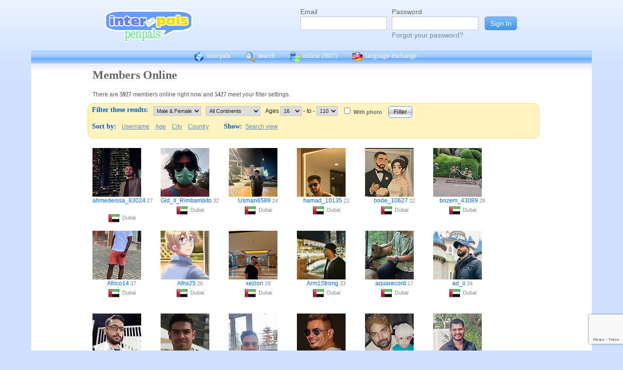

--- FILE ---
content_type: text/html; charset=UTF-8
request_url: https://www.interpals.net/app/online?offset=0&age1=16&age2=110&online=1&sort=country&limit=60&totalResults=4883&itemsStart=121&itemsEnd=180&itemsPerPage=60&page=3&pages=82&qs=age1%3D16%26age2%3D110%26online%3D1%26sort%3Dcountry%26offset%3D120%26limit%3D60%26order%3Dasc%26totalResults%3D4883%26itemsStart%3D121%26itemsEnd%3D180%26itemsPerPage%3D60%26page%3D3%26pages%3D82&sort=country&order=asc
body_size: 10087
content:
<!DOCTYPE html PUBLIC "-//W3C//DTD XHTML 1.0 Transitional//EN""http://www.w3.org/TR/xhtml1/DTD/xhtml1-transitional.dtd">
<html xmlns="http://www.w3.org/1999/xhtml">
<head>

                            <meta http-equiv="X-UA-Compatible" content="IE=Edge"/>
                    <title>
        InterPals Penpals - Online
    </title>

        
        <meta http-equiv="content-type" content="text/html; charset=utf-8"/>
        <meta http-equiv="charset" content="utf-8"/>
        <meta name="keywords" content="penpals, meet people, new friends, pen pals, make friends, native speakers,
        make friends online, language exchange, email penpals, international, language lessons,
        free, online penpals, language partners, language practice, learn languages, cultural exchange, learn english, travel buddies,
        learn spanish, hello talk, couchsurfing, italki"/>
        <meta name="description" content="InterPals is a friendly community of over 5 million friends, language learners,
        travelers and penpals. use Interpals to meet people and travelers from other countries, practice languages with native speakers,
        make new friends and make your world more connected and fun!
        Learn English, Spanish, German, French, Chinese and more."/>
        <meta property="og:url" content="//www.interpals.net"/>
        <meta property="fb:page_id" content="190988203544"/>
        <meta property="og:description" content="InterPals is a friendly community of over 5 million friends, language learners,
        travelers and penpals. use Interpals to connect with native speakers, travelers and people from other countries to
        practice languages, make new friends and make your world more connected and fun!
        Learn English, Spanish, German, French, Chinese and more."/>
                    <!--[if lt IE 6]>
            <meta http-equiv="refresh" content="1; URL=https://interpals.net/outdated_browser.php">
            <script type="text/javascript">
                <!--
                window.location.replace("https://interpals.net/outdated_browser.php");
                //-->
            </script>
            <![endif]-->
            
        <link rel="icon" type="image/svg+xml" href="images/favicon.svg">
        <link rel="apple-touch-icon" href="images/apple-touch-icon.png">
        <link rel='stylesheet' type='text/css' href="/assets/d9bcc3de63009c95f09e/interpals.d9bcc3de63009c95f09e.min.css"/>
        <link href="//netdna.bootstrapcdn.com/font-awesome/4.0.3/css/font-awesome.css" rel="stylesheet">
        <style type="text/css">@font-face {font-family:Lato;font-style:normal;font-weight:400;src:url(/cf-fonts/s/lato/5.0.18/latin/400/normal.woff2);unicode-range:U+0000-00FF,U+0131,U+0152-0153,U+02BB-02BC,U+02C6,U+02DA,U+02DC,U+0304,U+0308,U+0329,U+2000-206F,U+2074,U+20AC,U+2122,U+2191,U+2193,U+2212,U+2215,U+FEFF,U+FFFD;font-display:swap;}@font-face {font-family:Lato;font-style:normal;font-weight:400;src:url(/cf-fonts/s/lato/5.0.18/latin-ext/400/normal.woff2);unicode-range:U+0100-02AF,U+0304,U+0308,U+0329,U+1E00-1E9F,U+1EF2-1EFF,U+2020,U+20A0-20AB,U+20AD-20CF,U+2113,U+2C60-2C7F,U+A720-A7FF;font-display:swap;}</style>
        <script type="9fa460f84314d43474817207-text/javascript" src="https://ajax.googleapis.com/ajax/libs/jquery/1.10.2/jquery.min.js"></script>
                <!-- ADS: default head -->
<script type="9fa460f84314d43474817207-text/javascript">
    window.adHandler = window.adHandler || {};
    window.adHandler.cmd = window.adHandler.cmd || [];
    adHandler.cmd.push(function () {
        adHandler.service.setTargeting('premium', 'true');
        adHandler.service.setTargeting('tier', '1');
        adHandler.service.loadMapping('ros_desktop');
    });
</script>
<script type="9fa460f84314d43474817207-text/javascript" src="/js/prebid7.29.0.js"></script>
<script type="9fa460f84314d43474817207-text/javascript" src="/js/interpals_allpages_tier1.20230303.release.js"></script>

        <meta property="og:type" content="website "/>
            <meta property="og:site_name" content="InterPals"/>
    <meta property="og:title"
          content="InterPals Penpals  - "/>
    <meta name="csrf_token" content="MTc1Mzc4ZmM="/>
    <meta property="og:image" content="https://ipstatic.net/images/logo-rounded-corners.png"/>
    <meta property="og:url" content="/app/profile"/>
        
    <script src="/js/ads.js" type="9fa460f84314d43474817207-text/javascript"></script>
    <script defer type="9fa460f84314d43474817207-text/javascript">
        $(function () {
            if (document.getElementById('adsense') == undefined) {
                $('#adblockAlert').css('display', 'block');
            }
        });
    </script>
    <script type="9fa460f84314d43474817207-text/javascript" src="https://ajax.googleapis.com/ajax/libs/jqueryui/1.10.3/jquery-ui.min.js" defer></script>
    <script type="9fa460f84314d43474817207-text/javascript">
        var online_update_domain = '';
            </script>
    <script type="9fa460f84314d43474817207-text/javascript" src="/assets/d9bcc3de63009c95f09e/vendor.d9bcc3de63009c95f09e.min.js" defer></script>
    <script type="9fa460f84314d43474817207-text/javascript" src="/assets/d9bcc3de63009c95f09e/interpals.d9bcc3de63009c95f09e.min.js" defer></script>
    <!-- Google tag (gtag.js) -->
<script async src="https://www.googletagmanager.com/gtag/js?id=G-0QW3XVG74P" type="9fa460f84314d43474817207-text/javascript"></script>
<script type="9fa460f84314d43474817207-text/javascript">
    window.dataLayer = window.dataLayer || [];
    function gtag(){dataLayer.push(arguments);}
    gtag('js', new Date());

    gtag('config', 'G-0QW3XVG74P');
</script>
    <script src="https://www.google.com/recaptcha/api.js?render=6Ldn6XYUAAAAAAkvX5N4XSTme3aMkwFq02-4vJw6" async type="9fa460f84314d43474817207-text/javascript"></script>
    <script src="https://www.googleoptimize.com/optimize.js?id=OPT-MR2QT4T" async type="9fa460f84314d43474817207-text/javascript"></script>
</head>
<body>



<div id="fb-root"></div>


<script type="9fa460f84314d43474817207-text/javascript">
    window.fbAsyncInit = function () {
        FB.init({
            appId: '419875192679137',
            xfbml: true,
            version: 'v9.0'
        });
        FB.AppEvents.logPageView();
    };

    (function (d, s, id) {
        var js, fjs = d.getElementsByTagName(s)[0];
        if (d.getElementById(id)) {
            return;
        }
        js = d.createElement(s);
        js.id = id;
        js.src = "https://connect.facebook.net/en_US/sdk.js";
        fjs.parentNode.insertBefore(js, fjs);
    }(document, 'script', 'facebook-jssdk'));
</script>


<div id="page">
            <div id=logoAdBar class="withLogin">
    <div class="topLogo">
        <a href="/">
            <img src="/images/logo/logopenpals.png" style="margin-top:17px">
        </a>
            </div>
            <div id="topLogin">
            <form action="/app/auth/login" method="post">
                <input type="hidden" name="csrf_token" value="MTc1Mzc4ZmM=" />
                <table>
                    <tbody>
                    <tr>
                        <td>
                            <label for="topLoginEmail">Email</label><br>
                            <input type="text" id="topLoginEmail" name="username" value="" tabindex="1"
                                   style="background-image: none; background-position: 0% 0%; background-repeat: repeat;"><br/><br/>
                        </td>
                        <td>
                            <label for="topLoginPassword">Password</label><br>
                            <input type="password" name="password" id="topLoginPassword" tabindex="2"><br>
                            <a href="/app/forgot">Forgot your password?</a>
                        </td>
                        <td>
                            <input type="submit" value="Sign In" tabindex="3">
                        </td>
                    </tr>
                    </tbody>
                </table>
            </form>
        </div>
    </div>

        <div id=mc_box style="clear: both;">
                <div id="topNav">
            <div id="tn_cont2">
                <div id="tn_cont"><a href="/" style="border-left: 0;"
                                     title="InterPals Penpals Home">
                        <div class="bb bb_cont" id="bb1"></div>
                        interpals </a>
                    <a href='/app/search' title="Search for pen pals">
                        <div class="bb bb_cont" id="bb2"></div>
                        search </a>
                    <a href='/app/online' title="See all penpals online">
                        <div class="bb bb_cont" id=bb4></div>
                        online
                        <span id="onlineCounter" style='font-weight: normal; font-size: 12px;'>(5927)</span></a>
                    <a href="/app/langex" title="Online language exchange">
                        <div class="bb bb_cont" id=bb5></div>
                        language exchange </a>

                    <div class=bb></div>
                </div>
            </div>
        </div>
        <div style="clear: both;"></div>
        <!-- end yellow bar -->

        <div id="browserWarning">
            <div style="width: 400px; margin: 40px auto; border: 3px solid #ddd; font-size: 15px;">
                <b>Error
                    :</b> Oops! If you are seeing this, your browser is not loading the page correctly. Please try pressing Control-F5 to force reload the page. If this doesn't work, you may need to update your browser
                : <br/><a
                        href=http://www.getfirefox.com>Download Firefox</a> | <a
                        href=http://www.google.com/chrome>Download Chrome</a> | <a
                        href=http://www.microsoft.com/windows/internet-explorer/default.aspx>Download
                    IE</a>
            </div>
        </div>
        <div id="gradBgBox">
            <div id="mainContainer">

                
                                


                    <div class="onlineCont">
        <div style="width: 910px;" class="boxHead allRnd"><h1>Members Online</h1></div>
        <div class="boxText">There are <b>5927</b>
            members online
            right now and <b>5427</b> meet your filter settings.
        </div>
        <div id="filterBox">
            <form name="onlineForm" method="get" action="/app/online">
                <h1 style="margin: 5px; float: left;">Filter these results:</h1>

                <div class="filterFormField"><select id="sex" name="sex">
                        <option value="">Male &amp; Female</option>
                        <option value="male"
                                >Male</option>
                        <option value="female"
                                >Female</option>
                    </select>
                </div>
                <div class="filterFormField">
                    <select id="cont" name="continents[]">
                        <option value="">All Continents</option>
                        <option value="AF"
                                >Africa</option>
                        <option value="AS"
                                >Asia</option>
                        <option value="EU"
                                >Europe</option>
                        <option value="NA"
                                >North America</option>
                        <option value="OC"
                                >Australia/Oceania</option>
                        <option value="SA"
                                >South America</option>
                    </select>
                </div>
                <div class="filterFormField">Ages
                    <select id="age1" name="age1">
                                                    <option value="13"
                                    >13</option>
                                                    <option value="14"
                                    >14</option>
                                                    <option value="15"
                                    >15</option>
                                                    <option value="16"
                                    selected="selected">16</option>
                                                    <option value="17"
                                    >17</option>
                                                    <option value="18"
                                    >18</option>
                                                    <option value="19"
                                    >19</option>
                                                    <option value="20"
                                    >20</option>
                                                    <option value="21"
                                    >21</option>
                                                    <option value="22"
                                    >22</option>
                                                    <option value="23"
                                    >23</option>
                                                    <option value="24"
                                    >24</option>
                                                    <option value="25"
                                    >25</option>
                                                    <option value="26"
                                    >26</option>
                                                    <option value="27"
                                    >27</option>
                                                    <option value="28"
                                    >28</option>
                                                    <option value="29"
                                    >29</option>
                                                    <option value="30"
                                    >30</option>
                                                    <option value="31"
                                    >31</option>
                                                    <option value="32"
                                    >32</option>
                                                    <option value="33"
                                    >33</option>
                                                    <option value="34"
                                    >34</option>
                                                    <option value="35"
                                    >35</option>
                                                    <option value="36"
                                    >36</option>
                                                    <option value="37"
                                    >37</option>
                                                    <option value="38"
                                    >38</option>
                                                    <option value="39"
                                    >39</option>
                                                    <option value="40"
                                    >40</option>
                                                    <option value="41"
                                    >41</option>
                                                    <option value="42"
                                    >42</option>
                                                    <option value="43"
                                    >43</option>
                                                    <option value="44"
                                    >44</option>
                                                    <option value="45"
                                    >45</option>
                                                    <option value="46"
                                    >46</option>
                                                    <option value="47"
                                    >47</option>
                                                    <option value="48"
                                    >48</option>
                                                    <option value="49"
                                    >49</option>
                                                    <option value="50"
                                    >50</option>
                                                    <option value="51"
                                    >51</option>
                                                    <option value="52"
                                    >52</option>
                                                    <option value="53"
                                    >53</option>
                                                    <option value="54"
                                    >54</option>
                                                    <option value="55"
                                    >55</option>
                                                    <option value="56"
                                    >56</option>
                                                    <option value="57"
                                    >57</option>
                                                    <option value="58"
                                    >58</option>
                                                    <option value="59"
                                    >59</option>
                                                    <option value="60"
                                    >60</option>
                                                    <option value="61"
                                    >61</option>
                                                    <option value="62"
                                    >62</option>
                                                    <option value="63"
                                    >63</option>
                                                    <option value="64"
                                    >64</option>
                                                    <option value="65"
                                    >65</option>
                                                    <option value="66"
                                    >66</option>
                                                    <option value="67"
                                    >67</option>
                                                    <option value="68"
                                    >68</option>
                                                    <option value="69"
                                    >69</option>
                                                    <option value="70"
                                    >70</option>
                                                    <option value="71"
                                    >71</option>
                                                    <option value="72"
                                    >72</option>
                                                    <option value="73"
                                    >73</option>
                                                    <option value="74"
                                    >74</option>
                                                    <option value="75"
                                    >75</option>
                                                    <option value="76"
                                    >76</option>
                                                    <option value="77"
                                    >77</option>
                                                    <option value="78"
                                    >78</option>
                                                    <option value="79"
                                    >79</option>
                                                    <option value="80"
                                    >80</option>
                                                    <option value="81"
                                    >81</option>
                                                    <option value="82"
                                    >82</option>
                                                    <option value="83"
                                    >83</option>
                                                    <option value="84"
                                    >84</option>
                                                    <option value="85"
                                    >85</option>
                                                    <option value="86"
                                    >86</option>
                                                    <option value="87"
                                    >87</option>
                                                    <option value="88"
                                    >88</option>
                                                    <option value="89"
                                    >89</option>
                                                    <option value="90"
                                    >90</option>
                                                    <option value="91"
                                    >91</option>
                                                    <option value="92"
                                    >92</option>
                                                    <option value="93"
                                    >93</option>
                                                    <option value="94"
                                    >94</option>
                                                    <option value="95"
                                    >95</option>
                                                    <option value="96"
                                    >96</option>
                                                    <option value="97"
                                    >97</option>
                                                    <option value="98"
                                    >98</option>
                                                    <option value="99"
                                    >99</option>
                                                    <option value="100"
                                    >100</option>
                                                    <option value="101"
                                    >101</option>
                                                    <option value="102"
                                    >102</option>
                                                    <option value="103"
                                    >103</option>
                                                    <option value="104"
                                    >104</option>
                                                    <option value="105"
                                    >105</option>
                                                    <option value="106"
                                    >106</option>
                                                    <option value="107"
                                    >107</option>
                                                    <option value="108"
                                    >108</option>
                                                    <option value="109"
                                    >109</option>
                                                    <option value="110"
                                    >110</option>
                                            </select>
                    - to - <select name="age2">
                                                    <option value="13"
                                    >13</option>
                                                    <option value="14"
                                    >14</option>
                                                    <option value="15"
                                    >15</option>
                                                    <option value="16"
                                    >16</option>
                                                    <option value="17"
                                    >17</option>
                                                    <option value="18"
                                    >18</option>
                                                    <option value="19"
                                    >19</option>
                                                    <option value="20"
                                    >20</option>
                                                    <option value="21"
                                    >21</option>
                                                    <option value="22"
                                    >22</option>
                                                    <option value="23"
                                    >23</option>
                                                    <option value="24"
                                    >24</option>
                                                    <option value="25"
                                    >25</option>
                                                    <option value="26"
                                    >26</option>
                                                    <option value="27"
                                    >27</option>
                                                    <option value="28"
                                    >28</option>
                                                    <option value="29"
                                    >29</option>
                                                    <option value="30"
                                    >30</option>
                                                    <option value="31"
                                    >31</option>
                                                    <option value="32"
                                    >32</option>
                                                    <option value="33"
                                    >33</option>
                                                    <option value="34"
                                    >34</option>
                                                    <option value="35"
                                    >35</option>
                                                    <option value="36"
                                    >36</option>
                                                    <option value="37"
                                    >37</option>
                                                    <option value="38"
                                    >38</option>
                                                    <option value="39"
                                    >39</option>
                                                    <option value="40"
                                    >40</option>
                                                    <option value="41"
                                    >41</option>
                                                    <option value="42"
                                    >42</option>
                                                    <option value="43"
                                    >43</option>
                                                    <option value="44"
                                    >44</option>
                                                    <option value="45"
                                    >45</option>
                                                    <option value="46"
                                    >46</option>
                                                    <option value="47"
                                    >47</option>
                                                    <option value="48"
                                    >48</option>
                                                    <option value="49"
                                    >49</option>
                                                    <option value="50"
                                    >50</option>
                                                    <option value="51"
                                    >51</option>
                                                    <option value="52"
                                    >52</option>
                                                    <option value="53"
                                    >53</option>
                                                    <option value="54"
                                    >54</option>
                                                    <option value="55"
                                    >55</option>
                                                    <option value="56"
                                    >56</option>
                                                    <option value="57"
                                    >57</option>
                                                    <option value="58"
                                    >58</option>
                                                    <option value="59"
                                    >59</option>
                                                    <option value="60"
                                    >60</option>
                                                    <option value="61"
                                    >61</option>
                                                    <option value="62"
                                    >62</option>
                                                    <option value="63"
                                    >63</option>
                                                    <option value="64"
                                    >64</option>
                                                    <option value="65"
                                    >65</option>
                                                    <option value="66"
                                    >66</option>
                                                    <option value="67"
                                    >67</option>
                                                    <option value="68"
                                    >68</option>
                                                    <option value="69"
                                    >69</option>
                                                    <option value="70"
                                    >70</option>
                                                    <option value="71"
                                    >71</option>
                                                    <option value="72"
                                    >72</option>
                                                    <option value="73"
                                    >73</option>
                                                    <option value="74"
                                    >74</option>
                                                    <option value="75"
                                    >75</option>
                                                    <option value="76"
                                    >76</option>
                                                    <option value="77"
                                    >77</option>
                                                    <option value="78"
                                    >78</option>
                                                    <option value="79"
                                    >79</option>
                                                    <option value="80"
                                    >80</option>
                                                    <option value="81"
                                    >81</option>
                                                    <option value="82"
                                    >82</option>
                                                    <option value="83"
                                    >83</option>
                                                    <option value="84"
                                    >84</option>
                                                    <option value="85"
                                    >85</option>
                                                    <option value="86"
                                    >86</option>
                                                    <option value="87"
                                    >87</option>
                                                    <option value="88"
                                    >88</option>
                                                    <option value="89"
                                    >89</option>
                                                    <option value="90"
                                    >90</option>
                                                    <option value="91"
                                    >91</option>
                                                    <option value="92"
                                    >92</option>
                                                    <option value="93"
                                    >93</option>
                                                    <option value="94"
                                    >94</option>
                                                    <option value="95"
                                    >95</option>
                                                    <option value="96"
                                    >96</option>
                                                    <option value="97"
                                    >97</option>
                                                    <option value="98"
                                    >98</option>
                                                    <option value="99"
                                    >99</option>
                                                    <option value="100"
                                    >100</option>
                                                    <option value="101"
                                    >101</option>
                                                    <option value="102"
                                    >102</option>
                                                    <option value="103"
                                    >103</option>
                                                    <option value="104"
                                    >104</option>
                                                    <option value="105"
                                    >105</option>
                                                    <option value="106"
                                    >106</option>
                                                    <option value="107"
                                    >107</option>
                                                    <option value="108"
                                    >108</option>
                                                    <option value="109"
                                    >109</option>
                                                    <option value="110"
                                    selected="selected">110</option>
                                            </select>
                </div><!-- filterFormField -->
                <div class="filterFormField"><input type="checkbox" id="wPhotoOnly" name="photo"
                                                     />
                    <label
                        for="wPhotoOnly">With photo</label>
                </div>
                <div style="text-align: center; padding: 2px 5px; float: left;">
                    <input type="submit" value="Filter">
                </div>
                <br style="clear: left;">

                <div style="clear: left;" class="filterLinks"><h1 style="float: left; margin: 5px;">Sort by:</h1>
                    <a href="/app/online?offset=0&age1=16&amp;age2=110&amp;online=1&amp;sort=country&amp;limit=60&amp;totalResults=5427&amp;itemsStart=1&amp;itemsEnd=60&amp;itemsPerPage=60&amp;page=1&amp;pages=91&amp;qs=age1%3D16%26age2%3D110%26online%3D1%26sort%3Dcountry%26offset%3D0%26limit%3D60%26order%3Dasc%26totalResults%3D5427%26itemsStart%3D1%26itemsEnd%3D60%26itemsPerPage%3D60%26page%3D1%26pages%3D91&sort=username&order=asc">Username</a>
                    <a href="/app/online?offset=0&age1=16&amp;age2=110&amp;online=1&amp;sort=country&amp;limit=60&amp;totalResults=5427&amp;itemsStart=1&amp;itemsEnd=60&amp;itemsPerPage=60&amp;page=1&amp;pages=91&amp;qs=age1%3D16%26age2%3D110%26online%3D1%26sort%3Dcountry%26offset%3D0%26limit%3D60%26order%3Dasc%26totalResults%3D5427%26itemsStart%3D1%26itemsEnd%3D60%26itemsPerPage%3D60%26page%3D1%26pages%3D91&sort=age&order=asc">Age</a>
                    <a href="/app/online?offset=0&age1=16&amp;age2=110&amp;online=1&amp;sort=country&amp;limit=60&amp;totalResults=5427&amp;itemsStart=1&amp;itemsEnd=60&amp;itemsPerPage=60&amp;page=1&amp;pages=91&amp;qs=age1%3D16%26age2%3D110%26online%3D1%26sort%3Dcountry%26offset%3D0%26limit%3D60%26order%3Dasc%26totalResults%3D5427%26itemsStart%3D1%26itemsEnd%3D60%26itemsPerPage%3D60%26page%3D1%26pages%3D91&sort=city&order=asc">City</a>
                    <a href="/app/online?offset=0&age1=16&amp;age2=110&amp;online=1&amp;sort=country&amp;limit=60&amp;totalResults=5427&amp;itemsStart=1&amp;itemsEnd=60&amp;itemsPerPage=60&amp;page=1&amp;pages=91&amp;qs=age1%3D16%26age2%3D110%26online%3D1%26sort%3Dcountry%26offset%3D0%26limit%3D60%26order%3Dasc%26totalResults%3D5427%26itemsStart%3D1%26itemsEnd%3D60%26itemsPerPage%3D60%26page%3D1%26pages%3D91&sort=country&order=asc">Country</a>
                </div>
                <div class="filterLinks">
                    <h1 style="margin: 5px 0 5px 25px; float: left;">Show: </h1>
                    <a href="/app/search?online=on&age1=16&amp;age2=110&amp;online=1&amp;sort=country&amp;limit=60&amp;totalResults=5427&amp;itemsStart=1&amp;itemsEnd=60&amp;itemsPerPage=60&amp;page=1&amp;pages=91&amp;qs=age1%3D16%26age2%3D110%26online%3D1%26sort%3Dcountry%26offset%3D0%26limit%3D60%26order%3Dasc%26totalResults%3D5427%26itemsStart%3D1%26itemsEnd%3D60%26itemsPerPage%3D60%26page%3D1%26pages%3D91&amp;qsNo=age1%3D16%26age2%3D110%26online%3D1%26sort%3Dcountry%26limit%3D60%26totalResults%3D5427%26itemsStart%3D1%26itemsEnd%3D60%26itemsPerPage%3D60%26page%3D1%26pages%3D91%26qs%3Dage1%253D16%2526age2%253D110%2526online%253D1%2526sort%253Dcountry%2526offset%253D0%2526limit%253D60%2526order%253Dasc%2526totalResults%253D5427%2526itemsStart%253D1%2526itemsEnd%253D60%2526itemsPerPage%253D60%2526page%253D1%2526pages%253D91">Search view</a>
                </div>
            </form>
        </div>
        <div style="clear: both;"></div>
        <div style="overflow: auto; float: left; min-width: 300px;">
            
    
    <!-- ADS: pubstream ad -->
    <!-- AD:adSlot33727267:336:280:Interpals_ROS_Top_Rectangle_300x250_336x280:ros:ros_atf_lr:desktop -->
<div class="adFrameCnt" style="overflow: auto">
    <div id='Interpals_ROS_RHS_Rectangle'></div>
</div>
<!-- End pubstream ad -->
        </div>
                    <div class="online_prof">
                <a profile="" s="" title="View ahmedeissa_83024" href="/ahmedeissa_83024?_cs=11">
                    <img width="100" height="100" class="olProfThumb" alt="ahmedeissa_83024" src="https://ipstatic.net/thumbs/100x100/dd/b7/600x800_1856457580727419678_1856458188448514986.jpg?c0.100.600.600" style="display: block;">
                </a>

                <div class="olUserDetails">
<span class="nobreak">
    <a class="male" href="/ahmedeissa_83024?_cs=11">
        ahmedeissa_83024</a> 27
</span>
                    <br>
                <span class="nobreak">
                    <a target="_new" title="More penpals from AE" href="/country/AE"><img
                                width="24" height="24" class="littleFlag"
                                src="https://ipstatic.net/images/flags/iso/24/AE.png"></a>Dubai
                </span>
                </div>

            </div>
                    <div class="online_prof">
                <a profile="" s="" title="View Gid_Il_Rimbambito" href="/Gid_Il_Rimbambito?_cs=11">
                    <img width="100" height="100" class="olProfThumb" alt="Gid_Il_Rimbambito" src="https://ipstatic.net/thumbs/100x100/e9/44/1728x2304_1508450274100466274_1508451169018798080.jpg?c0.469.1728.1728" style="display: block;">
                </a>

                <div class="olUserDetails">
<span class="nobreak">
    <a class="male" href="/Gid_Il_Rimbambito?_cs=11">
        Gid_Il_Rimbambito</a> 32
</span>
                    <br>
                <span class="nobreak">
                    <a target="_new" title="More penpals from AE" href="/country/AE"><img
                                width="24" height="24" class="littleFlag"
                                src="https://ipstatic.net/images/flags/iso/24/AE.png"></a>Dubai
                </span>
                </div>

            </div>
                    <div class="online_prof">
                <a profile="" s="" title="View Usman6589" href="/Usman6589?_cs=11">
                    <img width="100" height="100" class="olProfThumb" alt="Usman6589" src="https://ipstatic.net/thumbs/100x100/88/0e/810x1080_1507819903770540975_1854509077403738112.jpg?c0.0.810.810" style="display: block;">
                </a>

                <div class="olUserDetails">
<span class="nobreak">
    <a class="male" href="/Usman6589?_cs=11">
        Usman6589</a> 24
</span>
                    <br>
                <span class="nobreak">
                    <a target="_new" title="More penpals from AE" href="/country/AE"><img
                                width="24" height="24" class="littleFlag"
                                src="https://ipstatic.net/images/flags/iso/24/AE.png"></a>Dubai
                </span>
                </div>

            </div>
                    <div class="online_prof">
                <a profile="" s="" title="View hamad_10135" href="/hamad_10135?_cs=11">
                    <img width="100" height="100" class="olProfThumb" alt="hamad_10135" src="https://ipstatic.net/thumbs/100x100/e3/c9/423x1080_1811409838809747749_1829931512622776320.jpg?c0.0.423.423" style="display: block;">
                </a>

                <div class="olUserDetails">
<span class="nobreak">
    <a class="male" href="/hamad_10135?_cs=11">
        hamad_10135</a> 22
</span>
                    <br>
                <span class="nobreak">
                    <a target="_new" title="More penpals from AE" href="/country/AE"><img
                                width="24" height="24" class="littleFlag"
                                src="https://ipstatic.net/images/flags/iso/24/AE.png"></a>Dubai
                </span>
                </div>

            </div>
                    <div class="online_prof">
                <a profile="" s="" title="View bode_10627" href="/bode_10627?_cs=11">
                    <img width="100" height="100" class="olProfThumb" alt="bode_10627" src="https://ipstatic.net/thumbs/100x100/c4/32/863x1080_1851860399605544721_1851861328556400640.jpg?c0.0.863.863" style="display: block;">
                </a>

                <div class="olUserDetails">
<span class="nobreak">
    <a class="male" href="/bode_10627?_cs=11">
        bode_10627</a> 22
</span>
                    <br>
                <span class="nobreak">
                    <a target="_new" title="More penpals from AE" href="/country/AE"><img
                                width="24" height="24" class="littleFlag"
                                src="https://ipstatic.net/images/flags/iso/24/AE.png"></a>Dubai
                </span>
                </div>

            </div>
                    <div class="online_prof">
                <a profile="" s="" title="View bozem_43089" href="/bozem_43089?_cs=11">
                    <img width="100" height="100" class="olProfThumb" alt="bozem_43089" src="https://ipstatic.net/thumbs/100x100/5f/98/485x1080_1859285281216770157_1859286410526797824.jpg?c0.302.485.485" style="display: block;">
                </a>

                <div class="olUserDetails">
<span class="nobreak">
    <a class="male" href="/bozem_43089?_cs=11">
        bozem_43089</a> 28
</span>
                    <br>
                <span class="nobreak">
                    <a target="_new" title="More penpals from AE" href="/country/AE"><img
                                width="24" height="24" class="littleFlag"
                                src="https://ipstatic.net/images/flags/iso/24/AE.png"></a>Dubai
                </span>
                </div>

            </div>
                    <div class="online_prof">
                <a profile="" s="" title="View Africo14" href="/Africo14?_cs=11">
                    <img width="100" height="100" class="olProfThumb" alt="Africo14" src="https://ipstatic.net/thumbs/100x100/cb/89/453x800_1772053294030109669_1772341510247951657.jpg?c0.173.453.453" style="display: block;">
                </a>

                <div class="olUserDetails">
<span class="nobreak">
    <a class="male" href="/Africo14?_cs=11">
        Africo14</a> 37
</span>
                    <br>
                <span class="nobreak">
                    <a target="_new" title="More penpals from AE" href="/country/AE"><img
                                width="24" height="24" class="littleFlag"
                                src="https://ipstatic.net/images/flags/iso/24/AE.png"></a>Dubai
                </span>
                </div>

            </div>
                    <div class="online_prof">
                <a profile="" s="" title="View Afns25" href="/Afns25?_cs=11">
                    <img width="100" height="100" class="olProfThumb" alt="Afns25" src="https://ipstatic.net/thumbs/100x100/1f/66/225x350_1801533674595774713_1801534069147282363.jpg?c0.62.225.225" style="display: block;">
                </a>

                <div class="olUserDetails">
<span class="nobreak">
    <a class="male" href="/Afns25?_cs=11">
        Afns25</a> 26
</span>
                    <br>
                <span class="nobreak">
                    <a target="_new" title="More penpals from AE" href="/country/AE"><img
                                width="24" height="24" class="littleFlag"
                                src="https://ipstatic.net/images/flags/iso/24/AE.png"></a>Dubai
                </span>
                </div>

            </div>
                    <div class="online_prof">
                <a profile="" s="" title="View xezion" href="/xezion?_cs=11">
                    <img width="100" height="100" class="olProfThumb" alt="xezion" src="https://ipstatic.net/thumbs/100x100/5e/38/810x1080_598584031768309760_1855011759092604928.jpg?c0.0.810.810" style="display: block;">
                </a>

                <div class="olUserDetails">
<span class="nobreak">
    <a class="male" href="/xezion?_cs=11">
        xezion</a> 28
</span>
                    <br>
                <span class="nobreak">
                    <a target="_new" title="More penpals from AE" href="/country/AE"><img
                                width="24" height="24" class="littleFlag"
                                src="https://ipstatic.net/images/flags/iso/24/AE.png"></a>Dubai
                </span>
                </div>

            </div>
                    <div class="online_prof">
                <a profile="" s="" title="View Arm1Strong" href="/Arm1Strong?_cs=11">
                    <img width="100" height="100" class="olProfThumb" alt="Arm1Strong" src="https://ipstatic.net/thumbs/100x100/b3/14/320x240_793504842694426624_1067203151516788783.jpg?c40.0.240.240" style="display: block;">
                </a>

                <div class="olUserDetails">
<span class="nobreak">
    <a class="male" href="/Arm1Strong?_cs=11">
        Arm1Strong</a> 33
</span>
                    <br>
                <span class="nobreak">
                    <a target="_new" title="More penpals from AE" href="/country/AE"><img
                                width="24" height="24" class="littleFlag"
                                src="https://ipstatic.net/images/flags/iso/24/AE.png"></a>Dubai
                </span>
                </div>

            </div>
                    <div class="online_prof">
                <a profile="" s="" title="View aquarecord" href="/aquarecord?_cs=11">
                    <img width="100" height="100" class="olProfThumb" alt="aquarecord" src="https://ipstatic.net/thumbs/100x100/67/65/1254x1046_1853480562520837472_1854155797725126656.jpg?c104.0.1046.1046" style="display: block;">
                </a>

                <div class="olUserDetails">
<span class="nobreak">
    <a class="male" href="/aquarecord?_cs=11">
        aquarecord</a> 17
</span>
                    <br>
                <span class="nobreak">
                    <a target="_new" title="More penpals from AE" href="/country/AE"><img
                                width="24" height="24" class="littleFlag"
                                src="https://ipstatic.net/images/flags/iso/24/AE.png"></a>Dubai
                </span>
                </div>

            </div>
                    <div class="online_prof">
                <a profile="" s="" title="View ad_ii" href="/ad_ii?_cs=11">
                    <img width="100" height="100" class="olProfThumb" alt="ad_ii" src="https://ipstatic.net/thumbs/100x100/cc/3f/600x800_1058446947065716855_1634635465215817899.jpg?c0.100.600.600" style="display: block;">
                </a>

                <div class="olUserDetails">
<span class="nobreak">
    <a class="male" href="/ad_ii?_cs=11">
        ad_ii</a> 34
</span>
                    <br>
                <span class="nobreak">
                    <a target="_new" title="More penpals from AE" href="/country/AE"><img
                                width="24" height="24" class="littleFlag"
                                src="https://ipstatic.net/images/flags/iso/24/AE.png"></a>Dubai
                </span>
                </div>

            </div>
                    <div class="online_prof">
                <a profile="" s="" title="View arain" href="/arain?_cs=11">
                    <img width="100" height="100" class="olProfThumb" alt="arain" src="https://ipstatic.net/thumbs/100x100/47/39/700x700_606117836787908608_1300432287029215272.jpg?c0.0.700.700" style="display: block;">
                </a>

                <div class="olUserDetails">
<span class="nobreak">
    <a class="male" href="/arain?_cs=11">
        arain</a> 37
</span>
                    <br>
                <span class="nobreak">
                    <a target="_new" title="More penpals from AE" href="/country/AE"><img
                                width="24" height="24" class="littleFlag"
                                src="https://ipstatic.net/images/flags/iso/24/AE.png"></a>Dubai
                </span>
                </div>

            </div>
                    <div class="online_prof">
                <a profile="" s="" title="View mustafa_51114" href="/mustafa_51114?_cs=11">
                    <img width="100" height="100" class="olProfThumb" alt="mustafa_51114" src="https://ipstatic.net/thumbs/100x100/a6/e3/404x448_1664282668788266747_1664283753937965056.jpg?c19.41.364.364" style="display: block;">
                </a>

                <div class="olUserDetails">
<span class="nobreak">
    <a class="male" href="/mustafa_51114?_cs=11">
        mustafa_51114</a> 32
</span>
                    <br>
                <span class="nobreak">
                    <a target="_new" title="More penpals from AE" href="/country/AE"><img
                                width="24" height="24" class="littleFlag"
                                src="https://ipstatic.net/images/flags/iso/24/AE.png"></a>Dubai
                </span>
                </div>

            </div>
                    <div class="online_prof">
                <a profile="" s="" title="View palash_44399" href="/palash_44399?_cs=11">
                    <img width="100" height="100" class="olProfThumb" alt="palash_44399" src="https://ipstatic.net/thumbs/100x100/af/46/810x1080_1844840257025724447_1859569726404505600.jpg?c0.0.810.810" style="display: block;">
                </a>

                <div class="olUserDetails">
<span class="nobreak">
    <a class="male" href="/palash_44399?_cs=11">
        palash_44399</a> 28
</span>
                    <br>
                <span class="nobreak">
                    <a target="_new" title="More penpals from AE" href="/country/AE"><img
                                width="24" height="24" class="littleFlag"
                                src="https://ipstatic.net/images/flags/iso/24/AE.png"></a>Dubai
                </span>
                </div>

            </div>
                    <div class="online_prof">
                <a profile="" s="" title="View ramy_35246" href="/ramy_35246?_cs=11">
                    <img width="100" height="100" class="olProfThumb" alt="ramy_35246" src="https://ipstatic.net/thumbs/100x100/5d/9e/530x577_1856313109382561963_1856313599822340096.jpg?c0.23.530.530" style="display: block;">
                </a>

                <div class="olUserDetails">
<span class="nobreak">
    <a class="male" href="/ramy_35246?_cs=11">
        ramy_35246</a> 37
</span>
                    <br>
                <span class="nobreak">
                    <a target="_new" title="More penpals from AE" href="/country/AE"><img
                                width="24" height="24" class="littleFlag"
                                src="https://ipstatic.net/images/flags/iso/24/AE.png"></a>Dubai
                </span>
                </div>

            </div>
                    <div class="online_prof">
                <a profile="" s="" title="View Amirvora" href="/Amirvora?_cs=11">
                    <img width="100" height="100" class="olProfThumb" alt="Amirvora" src="https://ipstatic.net/thumbs/100x100/0c/27/1024x1024_1850174206680064587_1850174208808787968.jpg?c0.0.1024.1024" style="display: block;">
                </a>

                <div class="olUserDetails">
<span class="nobreak">
    <a class="male" href="/Amirvora?_cs=11">
        Amirvora</a> 42
</span>
                    <br>
                <span class="nobreak">
                    <a target="_new" title="More penpals from AE" href="/country/AE"><img
                                width="24" height="24" class="littleFlag"
                                src="https://ipstatic.net/images/flags/iso/24/AE.png"></a>Dubai
                </span>
                </div>

            </div>
                    <div class="online_prof">
                <a profile="" s="" title="View aromal_91226" href="/aromal_91226?_cs=11">
                    <img width="100" height="100" class="olProfThumb" alt="aromal_91226" src="https://ipstatic.net/thumbs/100x100/61/a0/497x1080_1801212739625708305_1801214380289392640.jpg?c0.127.497.497" style="display: block;">
                </a>

                <div class="olUserDetails">
<span class="nobreak">
    <a class="male" href="/aromal_91226?_cs=11">
        aromal_91226</a> 32
</span>
                    <br>
                <span class="nobreak">
                    <a target="_new" title="More penpals from AE" href="/country/AE"><img
                                width="24" height="24" class="littleFlag"
                                src="https://ipstatic.net/images/flags/iso/24/AE.png"></a>Dubai
                </span>
                </div>

            </div>
                    <div class="online_prof">
                <a profile="" s="" title="View amir_24038" href="/amir_24038?_cs=11">
                    <img width="100" height="100" class="olProfThumb" alt="amir_24038" src="https://ipstatic.net/thumbs/100x100/3c/24/720x720_1849041661519935222_1849044728572747776.jpg?c0.0.720.720" style="display: block;">
                </a>

                <div class="olUserDetails">
<span class="nobreak">
    <a class="male" href="/amir_24038?_cs=11">
        amir_24038</a> 56
</span>
                    <br>
                <span class="nobreak">
                    <a target="_new" title="More penpals from AE" href="/country/AE"><img
                                width="24" height="24" class="littleFlag"
                                src="https://ipstatic.net/images/flags/iso/24/AE.png"></a>Dubai
                </span>
                </div>

            </div>
                    <div class="online_prof">
                <a profile="" s="" title="View shabeeb_at" href="/shabeeb_at?_cs=11">
                    <img width="100" height="100" class="olProfThumb" alt="shabeeb_at" src="https://ipstatic.net/thumbs/100x100/c4/2b/600x800_1838816469568914847_1852796933448029280.jpg?c0.100.600.600" style="display: block;">
                </a>

                <div class="olUserDetails">
<span class="nobreak">
    <a class="male" href="/shabeeb_at?_cs=11">
        shabeeb_at</a> 27
</span>
                    <br>
                <span class="nobreak">
                    <a target="_new" title="More penpals from AE" href="/country/AE"><img
                                width="24" height="24" class="littleFlag"
                                src="https://ipstatic.net/images/flags/iso/24/AE.png"></a>Dubai
                </span>
                </div>

            </div>
                    <div class="online_prof">
                <a profile="" s="" title="View john_15277" href="/john_15277?_cs=11">
                    <img width="100" height="100" class="olProfThumb" alt="john_15277" src="https://ipstatic.net/thumbs/100x100/bc/24/720x1080_1855549376470866599_1859172541640814592.jpg?c0.0.720.720" style="display: block;">
                </a>

                <div class="olUserDetails">
<span class="nobreak">
    <a class="male" href="/john_15277?_cs=11">
        john_15277</a> 31
</span>
                    <br>
                <span class="nobreak">
                    <a target="_new" title="More penpals from AE" href="/country/AE"><img
                                width="24" height="24" class="littleFlag"
                                src="https://ipstatic.net/images/flags/iso/24/AE.png"></a>Dubai
                </span>
                </div>

            </div>
                    <div class="online_prof">
                <a profile="" s="" title="View Saloom93" href="/Saloom93?_cs=11">
                    <img width="100" height="100" class="olProfThumb" alt="Saloom93" src="https://ipstatic.net/thumbs/100x100/09/92/731x1080_1710203402585281906_1818721080237690880.jpg?c0.0.731.731" style="display: block;">
                </a>

                <div class="olUserDetails">
<span class="nobreak">
    <a class="female" href="/Saloom93?_cs=11">
        Saloom93</a> 32
</span>
                    <br>
                <span class="nobreak">
                    <a target="_new" title="More penpals from AE" href="/country/AE"><img
                                width="24" height="24" class="littleFlag"
                                src="https://ipstatic.net/images/flags/iso/24/AE.png"></a>Al Fujairah City
                </span>
                </div>

            </div>
                    <div class="online_prof">
                <a profile="" s="" title="View seeka_48610" href="/seeka_48610?_cs=11">
                    <img width="100" height="100" class="olProfThumb" alt="seeka_48610" src="https://ipstatic.net/thumbs/100x100/f9/14/700x722_1792660877849367518_1792661230231478872.jpg?c0.11.700.700" style="display: block;">
                </a>

                <div class="olUserDetails">
<span class="nobreak">
    <a class="male" href="/seeka_48610?_cs=11">
        seeka_48610</a> 38
</span>
                    <br>
                <span class="nobreak">
                    <a target="_new" title="More penpals from AE" href="/country/AE"><img
                                width="24" height="24" class="littleFlag"
                                src="https://ipstatic.net/images/flags/iso/24/AE.png"></a>Dubai
                </span>
                </div>

            </div>
                    <div class="online_prof">
                <a profile="" s="" title="View iqbal_12321" href="/iqbal_12321?_cs=11">
                    <img width="100" height="100" class="olProfThumb" alt="iqbal_12321" src="https://ipstatic.net/thumbs/100x100/4e/69/811x1080_1663543267457629474_1852094940325289984.jpg?c0.134.811.811" style="display: block;">
                </a>

                <div class="olUserDetails">
<span class="nobreak">
    <a class="male" href="/iqbal_12321?_cs=11">
        iqbal_12321</a> 21
</span>
                    <br>
                <span class="nobreak">
                    <a target="_new" title="More penpals from AE" href="/country/AE"><img
                                width="24" height="24" class="littleFlag"
                                src="https://ipstatic.net/images/flags/iso/24/AE.png"></a>Dubai
                </span>
                </div>

            </div>
                    <div class="online_prof">
                <a profile="" s="" title="View spike_79047" href="/spike_79047?_cs=11">
                    <img width="100" height="100" class="olProfThumb" alt="spike_79047" src="https://ipstatic.net/thumbs/100x100/7c/b8/607x1080_1855395785623497766_1855397525320835072.jpg?c0.124.607.607" style="display: block;">
                </a>

                <div class="olUserDetails">
<span class="nobreak">
    <a class="male" href="/spike_79047?_cs=11">
        spike_79047</a> 23
</span>
                    <br>
                <span class="nobreak">
                    <a target="_new" title="More penpals from AE" href="/country/AE"><img
                                width="24" height="24" class="littleFlag"
                                src="https://ipstatic.net/images/flags/iso/24/AE.png"></a>Dubai
                </span>
                </div>

            </div>
                    <div class="online_prof">
                <a profile="" s="" title="View hussam_49006" href="/hussam_49006?_cs=11">
                    <img width="100" height="100" class="olProfThumb" alt="hussam_49006" src="https://ipstatic.net/thumbs/100x100/95/96/2316x3088_1620708428964827156_1635848278267109376.jpg?c0.0.2316.2316" style="display: block;">
                </a>

                <div class="olUserDetails">
<span class="nobreak">
    <a class="male" href="/hussam_49006?_cs=11">
        hussam_49006</a> 29
</span>
                    <br>
                <span class="nobreak">
                    <a target="_new" title="More penpals from AE" href="/country/AE"><img
                                width="24" height="24" class="littleFlag"
                                src="https://ipstatic.net/images/flags/iso/24/AE.png"></a>Dubai
                </span>
                </div>

            </div>
                    <div class="online_prof">
                <a profile="" s="" title="View Faye12345" href="/Faye12345?_cs=11">
                    <img width="100" height="100" class="olProfThumb" alt="Faye12345" src="https://ipstatic.net/thumbs/100x100/8a/0d/700x322_1344029946986558258_1344033099948637501.jpg?c189.0.322.322" style="display: block;">
                </a>

                <div class="olUserDetails">
<span class="nobreak">
    <a class="female" href="/Faye12345?_cs=11">
        Faye12345</a> 37
</span>
                    <br>
                <span class="nobreak">
                    <a target="_new" title="More penpals from AE" href="/country/AE"><img
                                width="24" height="24" class="littleFlag"
                                src="https://ipstatic.net/images/flags/iso/24/AE.png"></a>Dubai
                </span>
                </div>

            </div>
                    <div class="online_prof">
                <a profile="" s="" title="View adorb9" href="/adorb9?_cs=11">
                    <img width="100" height="100" class="olProfThumb" alt="adorb9" src="https://ipstatic.net/thumbs/100x100/97/17/600x800_1025645932564709576_1025647254885490932.jpg?c0.100.600.600" style="display: block;">
                </a>

                <div class="olUserDetails">
<span class="nobreak">
    <a class="male" href="/adorb9?_cs=11">
        adorb9</a> 38
</span>
                    <br>
                <span class="nobreak">
                    <a target="_new" title="More penpals from AE" href="/country/AE"><img
                                width="24" height="24" class="littleFlag"
                                src="https://ipstatic.net/images/flags/iso/24/AE.png"></a>Dubai
                </span>
                </div>

            </div>
                    <div class="online_prof">
                <a profile="" s="" title="View SamSG" href="/SamSG?_cs=11">
                    <img width="100" height="100" class="olProfThumb" alt="SamSG" src="https://ipstatic.net/thumbs/100x100/16/d1/256x227_1777258177574663015_1777259609484174117.jpg?c14.0.227.227" style="display: block;">
                </a>

                <div class="olUserDetails">
<span class="nobreak">
    <a class="male" href="/SamSG?_cs=11">
        SamSG</a> 48
</span>
                    <br>
                <span class="nobreak">
                    <a target="_new" title="More penpals from AE" href="/country/AE"><img
                                width="24" height="24" class="littleFlag"
                                src="https://ipstatic.net/images/flags/iso/24/AE.png"></a>Dubai
                </span>
                </div>

            </div>
                    <div class="online_prof">
                <a profile="" s="" title="View lynda_70689" href="/lynda_70689?_cs=11">
                    <img width="100" height="100" class="olProfThumb" alt="lynda_70689" src="https://ipstatic.net/thumbs/100x100/d6/7a/607x1080_1857473524075726328_1857475317412257792.jpg?c0.140.607.607" style="display: block;">
                </a>

                <div class="olUserDetails">
<span class="nobreak">
    <a class="female" href="/lynda_70689?_cs=11">
        lynda_70689</a> 28
</span>
                    <br>
                <span class="nobreak">
                    <a target="_new" title="More penpals from AE" href="/country/AE"><img
                                width="24" height="24" class="littleFlag"
                                src="https://ipstatic.net/images/flags/iso/24/AE.png"></a>Sharjah
                </span>
                </div>

            </div>
                    <div class="online_prof">
                <a profile="" s="" title="View mrayan_42954" href="/mrayan_42954?_cs=11">
                    <img width="100" height="100" class="olProfThumb" alt="mrayan_42954" src="https://ipstatic.net/thumbs/100x100/47/9e/810x1080_1856549960503705937_1857353680905953280.jpg?c0.0.810.810" style="display: block;">
                </a>

                <div class="olUserDetails">
<span class="nobreak">
    <a class="male" href="/mrayan_42954?_cs=11">
        mrayan_42954</a> 56
</span>
                    <br>
                <span class="nobreak">
                    <a target="_new" title="More penpals from AE" href="/country/AE"><img
                                width="24" height="24" class="littleFlag"
                                src="https://ipstatic.net/images/flags/iso/24/AE.png"></a>Dibba Al-Fujairah
                </span>
                </div>

            </div>
                    <div class="online_prof">
                <a profile="" s="" title="View Samexi" href="/Samexi?_cs=11">
                    <img width="100" height="100" class="olProfThumb" alt="Samexi" src="https://ipstatic.net/thumbs/100x100/d9/c5/450x800_1333312350495139934_1333314197231376238.jpg?c0.175.450.450" style="display: block;">
                </a>

                <div class="olUserDetails">
<span class="nobreak">
    <a class="male" href="/Samexi?_cs=11">
        Samexi</a> 40
</span>
                    <br>
                <span class="nobreak">
                    <a target="_new" title="More penpals from AE" href="/country/AE"><img
                                width="24" height="24" class="littleFlag"
                                src="https://ipstatic.net/images/flags/iso/24/AE.png"></a>Dubai
                </span>
                </div>

            </div>
                    <div class="online_prof">
                <a profile="" s="" title="View mari_25021" href="/mari_25021?_cs=11">
                    <img width="100" height="100" class="olProfThumb" alt="mari_25021" src="https://ipstatic.net/thumbs/100x100/28/5b/1080x1920_1523411023890301694_1669081169570603008.jpg?c0.0.1080.1080" style="display: block;">
                </a>

                <div class="olUserDetails">
<span class="nobreak">
    <a class="female" href="/mari_25021?_cs=11">
        mari_25021</a> 33
</span>
                    <br>
                <span class="nobreak">
                    <a target="_new" title="More penpals from AE" href="/country/AE"><img
                                width="24" height="24" class="littleFlag"
                                src="https://ipstatic.net/images/flags/iso/24/AE.png"></a>Dubai
                </span>
                </div>

            </div>
                    <div class="online_prof">
                <a profile="" s="" title="View muhammed07_90313" href="/muhammed07_90313?_cs=11">
                    <img width="100" height="100" class="olProfThumb" alt="muhammed07_90313" src="https://ipstatic.net/thumbs/100x100/30/c5/1600x900_1806931512630067291_1806935245239816192.jpg?c585.0.900.900" style="display: block;">
                </a>

                <div class="olUserDetails">
<span class="nobreak">
    <a class="male" href="/muhammed07_90313?_cs=11">
        muhammed07_90313</a> 44
</span>
                    <br>
                <span class="nobreak">
                    <a target="_new" title="More penpals from AE" href="/country/AE"><img
                                width="24" height="24" class="littleFlag"
                                src="https://ipstatic.net/images/flags/iso/24/AE.png"></a>Dubai
                </span>
                </div>

            </div>
                    <div class="online_prof">
                <a profile="" s="" title="View Lana.San" href="/Lana.San?_cs=11">
                    <img width="100" height="100" class="olProfThumb" alt="Lana.San" src="https://ipstatic.net/thumbs/100x100/65/3d/640x800_1855235313619522167_1855235388951410189.jpg?c0.80.640.640" style="display: block;">
                </a>

                <div class="olUserDetails">
<span class="nobreak">
    <a class="female" href="/Lana.San?_cs=11">
        Lana.San</a> 27
</span>
                    <br>
                <span class="nobreak">
                    <a target="_new" title="More penpals from AE" href="/country/AE"><img
                                width="24" height="24" class="littleFlag"
                                src="https://ipstatic.net/images/flags/iso/24/AE.png"></a>Bani Yas City
                </span>
                </div>

            </div>
                    <div class="online_prof">
                <a profile="" s="" title="View Witcher_60295" href="/Witcher_60295?_cs=11">
                    <img width="100" height="100" class="olProfThumb" alt="Witcher_60295" src="https://ipstatic.net/thumbs/100x100/00/ca/1920x1080_1766488657343218343_1766710923813396480_1.jpg?c420.0.1080.1080" style="display: block;">
                </a>

                <div class="olUserDetails">
<span class="nobreak">
    <a class="male" href="/Witcher_60295?_cs=11">
        Witcher_60295</a> 41
</span>
                    <br>
                <span class="nobreak">
                    <a target="_new" title="More penpals from AE" href="/country/AE"><img
                                width="24" height="24" class="littleFlag"
                                src="https://ipstatic.net/images/flags/iso/24/AE.png"></a>Al Shamkhah City
                </span>
                </div>

            </div>
                    <div class="online_prof">
                <a profile="" s="" title="View muhammed_52001" href="/muhammed_52001?_cs=11">
                    <img width="100" height="100" class="olProfThumb" alt="muhammed_52001" src="https://ipstatic.net/thumbs/100x100/0c/11/810x1080_1842685352884615342_1844068352325263360.jpg?c0.0.810.810" style="display: block;">
                </a>

                <div class="olUserDetails">
<span class="nobreak">
    <a class="male" href="/muhammed_52001?_cs=11">
        muhammed_52001</a> 31
</span>
                    <br>
                <span class="nobreak">
                    <a target="_new" title="More penpals from AE" href="/country/AE"><img
                                width="24" height="24" class="littleFlag"
                                src="https://ipstatic.net/images/flags/iso/24/AE.png"></a>Dubai
                </span>
                </div>

            </div>
                    <div class="online_prof">
                <a profile="" s="" title="View imanesense_91501" href="/imanesense_91501?_cs=11">
                    <img width="100" height="100" class="olProfThumb" alt="imanesense_91501" src="https://ipstatic.net/thumbs/100x100/99/2a/736x981_1630341929430414299_1844821780106256384.jpg?c0.0.736.736" style="display: block;">
                </a>

                <div class="olUserDetails">
<span class="nobreak">
    <a class="female" href="/imanesense_91501?_cs=11">
        imanesense_91501</a> 30
</span>
                    <br>
                <span class="nobreak">
                    <a target="_new" title="More penpals from AE" href="/country/AE"><img
                                width="24" height="24" class="littleFlag"
                                src="https://ipstatic.net/images/flags/iso/24/AE.png"></a>Ajman City
                </span>
                </div>

            </div>
                    <div class="online_prof">
                <a profile="" s="" title="View mina_23293" href="/mina_23293?_cs=11">
                    <img width="100" height="100" class="olProfThumb" alt="mina_23293" src="https://ipstatic.net/thumbs/100x100/c7/65/640x640_1859237852001844166_1859239745002483712.jpg?c0.0.640.640" style="display: block;">
                </a>

                <div class="olUserDetails">
<span class="nobreak">
    <a class="female" href="/mina_23293?_cs=11">
        mina_23293</a> 19
</span>
                    <br>
                <span class="nobreak">
                    <a target="_new" title="More penpals from AF" href="/country/AF"><img
                                width="24" height="24" class="littleFlag"
                                src="https://ipstatic.net/images/flags/iso/24/AF.png"></a>Herāt
                </span>
                </div>

            </div>
                    <div class="online_prof">
                <a profile="" s="" title="View Ehsanullah" href="/Ehsanullah?_cs=11">
                    <img width="100" height="100" class="olProfThumb" alt="Ehsanullah" src="https://ipstatic.net/thumbs/100x100/b2/05/1073x1080_1846299704285881680_1851734581206786048.jpg?c0.0.1073.1073" style="display: block;">
                </a>

                <div class="olUserDetails">
<span class="nobreak">
    <a class="male" href="/Ehsanullah?_cs=11">
        Ehsanullah</a> 50
</span>
                    <br>
                <span class="nobreak">
                    <a target="_new" title="More penpals from AF" href="/country/AF"><img
                                width="24" height="24" class="littleFlag"
                                src="https://ipstatic.net/images/flags/iso/24/AF.png"></a>Kabul
                </span>
                </div>

            </div>
                    <div class="online_prof">
                <a profile="" s="" title="View waliullahahmadi" href="/waliullahahmadi?_cs=11">
                    <img width="100" height="100" class="olProfThumb" alt="waliullahahmadi" src="https://ipstatic.net/thumbs/100x100/dc/0d/600x800_1856781891062581510_1859242285146014698_1.jpg?c0.0.600.600" style="display: block;">
                </a>

                <div class="olUserDetails">
<span class="nobreak">
    <a class="male" href="/waliullahahmadi?_cs=11">
        waliullahahmadi</a> 21
</span>
                    <br>
                <span class="nobreak">
                    <a target="_new" title="More penpals from AF" href="/country/AF"><img
                                width="24" height="24" class="littleFlag"
                                src="https://ipstatic.net/images/flags/iso/24/AF.png"></a>Kabul
                </span>
                </div>

            </div>
                    <div class="online_prof">
                <a profile="" s="" title="View hamed_62345" href="/hamed_62345?_cs=11">
                    <img width="100" height="100" class="olProfThumb" alt="hamed_62345" src="https://ipstatic.net/thumbs/100x100/8a/e8/564x1002_1771648941426869487_1771985899126951936.jpg?c0.0.564.564" style="display: block;">
                </a>

                <div class="olUserDetails">
<span class="nobreak">
    <a class="male" href="/hamed_62345?_cs=11">
        hamed_62345</a> 19
</span>
                    <br>
                <span class="nobreak">
                    <a target="_new" title="More penpals from AF" href="/country/AF"><img
                                width="24" height="24" class="littleFlag"
                                src="https://ipstatic.net/images/flags/iso/24/AF.png"></a>Kabul
                </span>
                </div>

            </div>
                    <div class="online_prof">
                <a profile="" s="" title="View bashir_73041" href="/bashir_73041?_cs=11">
                    <img width="100" height="100" class="olProfThumb" alt="bashir_73041" src="https://ipstatic.net/thumbs/100x100/fa/57/720x1080_1840437474247615168_1858109108900192256.jpg?c0.0.720.720" style="display: block;">
                </a>

                <div class="olUserDetails">
<span class="nobreak">
    <a class="male" href="/bashir_73041?_cs=11">
        bashir_73041</a> 28
</span>
                    <br>
                <span class="nobreak">
                    <a target="_new" title="More penpals from AF" href="/country/AF"><img
                                width="24" height="24" class="littleFlag"
                                src="https://ipstatic.net/images/flags/iso/24/AF.png"></a>Kabul
                </span>
                </div>

            </div>
                    <div class="online_prof">
                <a profile="" s="" title="View rahmat_vibe" href="/rahmat_vibe?_cs=11">
                    <img width="100" height="100" class="olProfThumb" alt="rahmat_vibe" src="https://ipstatic.net/thumbs/100x100/8f/68/720x1080_1858501974717952718_1858592164102660096.jpg?c0.0.720.720" style="display: block;">
                </a>

                <div class="olUserDetails">
<span class="nobreak">
    <a class="male" href="/rahmat_vibe?_cs=11">
        rahmat_vibe</a> 22
</span>
                    <br>
                <span class="nobreak">
                    <a target="_new" title="More penpals from AF" href="/country/AF"><img
                                width="24" height="24" class="littleFlag"
                                src="https://ipstatic.net/images/flags/iso/24/AF.png"></a>Herāt
                </span>
                </div>

            </div>
                    <div class="online_prof">
                <a profile="" s="" title="View bktash_18915" href="/bktash_18915?_cs=11">
                    <img width="100" height="100" class="olProfThumb" alt="bktash_18915" src="https://ipstatic.net/thumbs/100x100/db/af/700x700_1835408592231224910_1835412017010319360.jpg?c93.79.564.564" style="display: block;">
                </a>

                <div class="olUserDetails">
<span class="nobreak">
    <a class="male" href="/bktash_18915?_cs=11">
        bktash_18915</a> 21
</span>
                    <br>
                <span class="nobreak">
                    <a target="_new" title="More penpals from AF" href="/country/AF"><img
                                width="24" height="24" class="littleFlag"
                                src="https://ipstatic.net/images/flags/iso/24/AF.png"></a>Kabul
                </span>
                </div>

            </div>
                    <div class="online_prof">
                <a profile="" s="" title="View Arta12" href="/Arta12?_cs=11">
                    <img width="100" height="100" class="olProfThumb" alt="Arta12" src="https://ipstatic.net/thumbs/100x100/97/73/360x800_1760897229788145928_1860041625715423950.jpg?c0.220.360.360" style="display: block;">
                </a>

                <div class="olUserDetails">
<span class="nobreak">
    <a class="male" href="/Arta12?_cs=11">
        Arta12</a> 19
</span>
                    <br>
                <span class="nobreak">
                    <a target="_new" title="More penpals from AF" href="/country/AF"><img
                                width="24" height="24" class="littleFlag"
                                src="https://ipstatic.net/images/flags/iso/24/AF.png"></a>Kabul
                </span>
                </div>

            </div>
                    <div class="online_prof">
                <a profile="" s="" title="View Lienat" href="/Lienat?_cs=11">
                    <img width="100" height="100" class="olProfThumb" alt="Lienat" src="https://ipstatic.net/thumbs/100x100/dd/49/450x800_1845846195371805422_1845846273935215155.jpg?c0.175.450.450" style="display: block;">
                </a>

                <div class="olUserDetails">
<span class="nobreak">
    <a class="female" href="/Lienat?_cs=11">
        Lienat</a> 38
</span>
                    <br>
                <span class="nobreak">
                    <a target="_new" title="More penpals from AG" href="/country/AG"><img
                                width="24" height="24" class="littleFlag"
                                src="https://ipstatic.net/images/flags/iso/24/AG.png"></a>Saint John’s
                </span>
                </div>

            </div>
                    <div class="online_prof">
                <a profile="" s="" title="View Kkvv995" href="/Kkvv995?_cs=11">
                    <img width="100" height="100" class="olProfThumb" alt="Kkvv995" src="https://ipstatic.net/thumbs/100x100/d3/a2/583x800_1628461511418419120_1837259301563932854.jpg?c0.108.583.583" style="display: block;">
                </a>

                <div class="olUserDetails">
<span class="nobreak">
    <a class="male" href="/Kkvv995?_cs=11">
        Kkvv995</a> 30
</span>
                    <br>
                <span class="nobreak">
                    <a target="_new" title="More penpals from AL" href="/country/AL"><img
                                width="24" height="24" class="littleFlag"
                                src="https://ipstatic.net/images/flags/iso/24/AL.png"></a>Tirana
                </span>
                </div>

            </div>
                    <div class="online_prof">
                <a profile="" s="" title="View enes_16097" href="/enes_16097?_cs=11">
                    <img width="100" height="100" class="olProfThumb" alt="enes_16097" src="https://ipstatic.net/thumbs/100x100/c1/f8/1080x2400_1591239025174335906_1591239875088891904.jpg?c0.660.1080.1080" style="display: block;">
                </a>

                <div class="olUserDetails">
<span class="nobreak">
    <a class="male" href="/enes_16097?_cs=11">
        enes_16097</a> 26
</span>
                    <br>
                <span class="nobreak">
                    <a target="_new" title="More penpals from AL" href="/country/AL"><img
                                width="24" height="24" class="littleFlag"
                                src="https://ipstatic.net/images/flags/iso/24/AL.png"></a>Tirana
                </span>
                </div>

            </div>
                    <div class="online_prof">
                <a profile="" s="" title="View Therealcat" href="/Therealcat?_cs=11">
                    <img width="100" height="100" class="olProfThumb" alt="Therealcat" src="https://ipstatic.net/thumbs/100x100/94/84/700x740_1859378926321894306_1859378984803030698.jpg?c0.20.700.700" style="display: block;">
                </a>

                <div class="olUserDetails">
<span class="nobreak">
    <a class="male" href="/Therealcat?_cs=11">
        Therealcat</a> 27
</span>
                    <br>
                <span class="nobreak">
                    <a target="_new" title="More penpals from AM" href="/country/AM"><img
                                width="24" height="24" class="littleFlag"
                                src="https://ipstatic.net/images/flags/iso/24/AM.png"></a>Yerevan
                </span>
                </div>

            </div>
                    <div class="online_prof">
                <a profile="" s="" title="View varazdat_21459" href="/varazdat_21459?_cs=11">
                    <img width="100" height="100" class="olProfThumb" alt="varazdat_21459" src="https://ipstatic.net/thumbs/100x100/0a/be/2966x4000_1462789108608844248_1520551402546192384.jpg?c0.0.3120.3120" style="display: block;">
                </a>

                <div class="olUserDetails">
<span class="nobreak">
    <a class="male" href="/varazdat_21459?_cs=11">
        varazdat_21459</a> 24
</span>
                    <br>
                <span class="nobreak">
                    <a target="_new" title="More penpals from AM" href="/country/AM"><img
                                width="24" height="24" class="littleFlag"
                                src="https://ipstatic.net/images/flags/iso/24/AM.png"></a>Yerevan
                </span>
                </div>

            </div>
                    <div class="online_prof">
                <a profile="" s="" title="View pythongranny" href="/pythongranny?_cs=11">
                    <img width="100" height="100" class="olProfThumb" alt="pythongranny" src="https://ipstatic.net/thumbs/100x100/ec/71/600x800_1596799023715633876_1596799969841031010.jpg?c0.100.600.600" style="display: block;">
                </a>

                <div class="olUserDetails">
<span class="nobreak">
    <a class="female" href="/pythongranny?_cs=11">
        pythongranny</a> 54
</span>
                    <br>
                <span class="nobreak">
                    <a target="_new" title="More penpals from AM" href="/country/AM"><img
                                width="24" height="24" class="littleFlag"
                                src="https://ipstatic.net/images/flags/iso/24/AM.png"></a>Yerevan
                </span>
                </div>

            </div>
                    <div class="online_prof">
                <a profile="" s="" title="View vg_86317" href="/vg_86317?_cs=11">
                    <img width="100" height="100" class="olProfThumb" alt="vg_86317" src="https://ipstatic.net/thumbs/100x100/55/26/1920x864_1488994469577609358_1799246949099913216.jpg?c528.0.864.864" style="display: block;">
                </a>

                <div class="olUserDetails">
<span class="nobreak">
    <a class="female" href="/vg_86317?_cs=11">
        vg_86317</a> 19
</span>
                    <br>
                <span class="nobreak">
                    <a target="_new" title="More penpals from AM" href="/country/AM"><img
                                width="24" height="24" class="littleFlag"
                                src="https://ipstatic.net/images/flags/iso/24/AM.png"></a>Yerevan
                </span>
                </div>

            </div>
                    <div class="online_prof">
                <a profile="" s="" title="View Max_ilo" href="/Max_ilo?_cs=11">
                    <img width="100" height="100" class="olProfThumb" alt="Max_ilo" src="https://ipstatic.net/thumbs/100x100/35/bb/607x1080_1524066849051175533_1855377904551272448.jpg?c0.0.607.607" style="display: block;">
                </a>

                <div class="olUserDetails">
<span class="nobreak">
    <a class="male" href="/Max_ilo?_cs=11">
        Max_ilo</a> 16
</span>
                    <br>
                <span class="nobreak">
                    <a target="_new" title="More penpals from AM" href="/country/AM"><img
                                width="24" height="24" class="littleFlag"
                                src="https://ipstatic.net/images/flags/iso/24/AM.png"></a>Yerevan
                </span>
                </div>

            </div>
                    <div class="online_prof">
                <a profile="" s="" title="View manan_84344" href="/manan_84344?_cs=11">
                    <img width="100" height="100" class="olProfThumb" alt="manan_84344" src="https://ipstatic.net/thumbs/100x100/f2/f5/496x1080_1520033402541515477_1859906081554771968.jpg?c0.0.496.496" style="display: block;">
                </a>

                <div class="olUserDetails">
<span class="nobreak">
    <a class="female" href="/manan_84344?_cs=11">
        manan_84344</a> 22
</span>
                    <br>
                <span class="nobreak">
                    <a target="_new" title="More penpals from AM" href="/country/AM"><img
                                width="24" height="24" class="littleFlag"
                                src="https://ipstatic.net/images/flags/iso/24/AM.png"></a>Yerevan
                </span>
                </div>

            </div>
                    <div class="online_prof">
                <a profile="" s="" title="View ana_72878" href="/ana_72878?_cs=11">
                    <img width="100" height="100" class="olProfThumb" alt="ana_72878" src="https://ipstatic.net/thumbs/100x100/6e/f9/821x1080_1845265345924216302_1853738111325118464.jpg?c0.0.821.821" style="display: block;">
                </a>

                <div class="olUserDetails">
<span class="nobreak">
    <a class="female" href="/ana_72878?_cs=11">
        ana_72878</a> 33
</span>
                    <br>
                <span class="nobreak">
                    <a target="_new" title="More penpals from AM" href="/country/AM"><img
                                width="24" height="24" class="littleFlag"
                                src="https://ipstatic.net/images/flags/iso/24/AM.png"></a>Yerevan
                </span>
                </div>

            </div>
                    <div class="online_prof">
                <a profile="" s="" title="View julia_82282" href="/julia_82282?_cs=11">
                    <img width="100" height="100" class="olProfThumb" alt="julia_82282" src="https://ipstatic.net/thumbs/100x100/b8/9b/614x800_1667438107007037998_1667484843397172149.jpg?c0.93.614.614" style="display: block;">
                </a>

                <div class="olUserDetails">
<span class="nobreak">
    <a class="female" href="/julia_82282?_cs=11">
        julia_82282</a> 37
</span>
                    <br>
                <span class="nobreak">
                    <a target="_new" title="More penpals from AM" href="/country/AM"><img
                                width="24" height="24" class="littleFlag"
                                src="https://ipstatic.net/images/flags/iso/24/AM.png"></a>Yerevan
                </span>
                </div>

            </div>
                    <div class="online_prof">
                <a profile="" s="" title="View milena_38918" href="/milena_38918?_cs=11">
                    <img width="100" height="100" class="olProfThumb" alt="milena_38918" src="https://ipstatic.net/thumbs/100x100/bd/27/821x1080_1858605048496596548_1858607236057260032.jpg?c0.209.821.821" style="display: block;">
                </a>

                <div class="olUserDetails">
<span class="nobreak">
    <a class="female" href="/milena_38918?_cs=11">
        milena_38918</a> 16
</span>
                    <br>
                <span class="nobreak">
                    <a target="_new" title="More penpals from AM" href="/country/AM"><img
                                width="24" height="24" class="littleFlag"
                                src="https://ipstatic.net/images/flags/iso/24/AM.png"></a>Yerevan
                </span>
                </div>

            </div>
                    <div class="online_prof">
                <a profile="" s="" title="View celio_29511" href="/celio_29511?_cs=11">
                    <img width="100" height="100" class="olProfThumb" alt="celio_29511" src="https://ipstatic.net/thumbs/100x100/a6/9e/736x945_1801708333224396754_1805770090967666688.jpg?c0.0.736.736" style="display: block;">
                </a>

                <div class="olUserDetails">
<span class="nobreak">
    <a class="male" href="/celio_29511?_cs=11">
        celio_29511</a> 23
</span>
                    <br>
                <span class="nobreak">
                    <a target="_new" title="More penpals from AO" href="/country/AO"><img
                                width="24" height="24" class="littleFlag"
                                src="https://ipstatic.net/images/flags/iso/24/AO.png"></a>Sumbe
                </span>
                </div>

            </div>
                    <div class="online_prof">
                <a profile="" s="" title="View agustina_61721" href="/agustina_61721?_cs=11">
                    <img width="100" height="100" class="olProfThumb" alt="agustina_61721" src="https://ipstatic.net/thumbs/100x100/69/ae/810x1080_1856118515516337550_1856119659055751168.jpg?c0.135.810.810" style="display: block;">
                </a>

                <div class="olUserDetails">
<span class="nobreak">
    <a class="female" href="/agustina_61721?_cs=11">
        agustina_61721</a> 34
</span>
                    <br>
                <span class="nobreak">
                    <a target="_new" title="More penpals from AR" href="/country/AR"><img
                                width="24" height="24" class="littleFlag"
                                src="https://ipstatic.net/images/flags/iso/24/AR.png"></a>Buenos Aires
                </span>
                </div>

            </div>
                <br style="clear: both;">
        <!-- pagination -->
        <div id="onlinePagination" style="text-align: center; clear: left;">
            <div class="underlink" style="width: 150px; float: left;">
                <a href="/app/online?age1=16&amp;age2=110&amp;online=1&amp;sort=country&amp;offset=0&amp;limit=60&amp;order=asc&amp;totalResults=5427&amp;itemsStart=1&amp;itemsEnd=60&amp;itemsPerPage=60&amp;page=1&amp;pages=91&offset=-1">View all on one page</a>
            </div>
            <div class="pagination">
                <div class="pages">
            <a class="cur_page"
           href="/app/online?age1=16&amp;age2=110&amp;online=1&amp;sort=country&amp;offset=0&amp;limit=60&amp;order=asc&amp;totalResults=5427&amp;itemsStart=1&amp;itemsEnd=60&amp;itemsPerPage=60&amp;page=1&amp;pages=91&amp;offset=0"
           offset="0">1 </a>
                    <a
                    href="/app/online?age1=16&amp;age2=110&amp;online=1&amp;sort=country&amp;offset=0&amp;limit=60&amp;order=asc&amp;totalResults=5427&amp;itemsStart=1&amp;itemsEnd=60&amp;itemsPerPage=60&amp;page=1&amp;pages=91&amp;offset=60"
                    offset="60">2 </a>
                            <a
                    href="/app/online?age1=16&amp;age2=110&amp;online=1&amp;sort=country&amp;offset=0&amp;limit=60&amp;order=asc&amp;totalResults=5427&amp;itemsStart=1&amp;itemsEnd=60&amp;itemsPerPage=60&amp;page=1&amp;pages=91&amp;offset=120"
                    offset="120">3 </a>
                            <a
                    href="/app/online?age1=16&amp;age2=110&amp;online=1&amp;sort=country&amp;offset=0&amp;limit=60&amp;order=asc&amp;totalResults=5427&amp;itemsStart=1&amp;itemsEnd=60&amp;itemsPerPage=60&amp;page=1&amp;pages=91&amp;offset=180"
                    offset="180">...</a>
                of 91
</div>
            </div>
        </div>
    </div>
            </div>
        </div>
        <div class="yellowFooter">You are currently logged in from 3.16.1.80
            <a href="/account_activity.php">View account activity.</a></div>
    </div>

            <div class="bottomNav">
            <div class="bottomNavCont">

                <div class="bnavSection">
                    <h2>About</h2>
                    <a href="/app/about">About InterPals</a>
                    <a href="/blog">Blog</a>
                    <a href="/app/donate">Donate</a>
                    <a href="https://www.buysellads.com/buy/detail/185960">Advertise</a>
                    <a href="/app/feedback">Feedback</a>
                    <a href="https://github.com/interpals/we-want-you">Jobs</a>
                </div>

                <div class="bnavSection" style="max-width: 185px;">
                    <h2>Help</h2>
                    <a href="/app/faq">Frequently Asked Questions</a>
                    <a href="/app/forgot">Forgot Password</a>
                    <a href="/app/feedback">Contact Us</a>
                </div>

                <div class="bnavSection">
                    <h2>Language Practice</h2>
                    <a href="/language/ES">Learn Spanish</a>
                    <a href="/language/ZH">Learn Chinese</a>
                    <a href="/language/FR">Learn French</a>
                    <a href="/language/DE">Learn German</a>
                    <a href="/language/JA">Learn Japanese</a>
                    <a href="/language/RU">Learn Russian</a>
                    <a href="/app/langex">Learn other languages</a>
                </div>

                <div class="bnavSection" style="max-width: 190px;">
                    <h2>Make New Friends</h2>
                    <a href="/app/online">Who's Online Now?</a>
                    <a href="/app/global-feed">Live Global Updates</a>
                    <a href="/app/search">Search & Meet People</a>
                    <a href="http://forum.interpals.net">Forums & Topics</a>
                    <a href="/app/langex">Language Exchange</a>
                    <a href="/app/getting-started/invite">Invite Friends</a>
                </div>

                <div class="bnavSection">
                    <h2>Your Profile</h2>
                    <a href="/app/account">Account Home</a>
                    <a href="/app/profile/edit">Edit Profile</a>
                    <a href="/pm.php">Your Messages</a>
                    <a href="/app/albums">Upload Photos</a>
                    <a href="/app/friends">Your Friends</a>
                    <a href="/app/bookmarks">Your Bookmarks</a>
                    <a href="/app/settings">Your Settings</a>
                </div>

                <div class="copy">
                    &copy; 2026 InterPals. <a href="/app/tos">Terms of Service</a> | <a
                            href="/app/privacy">Privacy Policy</a>
                    <br/>
                    <span style='color: #90b9cc;'>0.0526s</span>
                </div>
                <div style="clear: both;"></div>
            </div>
        </div>
    
</div>

<script type="9fa460f84314d43474817207-text/javascript">
    $(function () {
        window.cur_ts = 1768848904827;
        window.enable_notifs = false;
        window.online_update_interval = 4000;
                //window.setTimeout('updateOnlineStatus()', window.online_update_interval);
            });
</script>
<div id="notifCont" style="display:none;top:auto; left:0; bottom:0; margin:0 0 10px 10px">
    <div id="notifDefault">
        <a class="ui-notify-cross ui-notify-close" href="#">x</a>
        <a href="/#{username}">#{img}</a>

        <h1><a href="#{url}">#{title}</a></h1>

        <p>#{text}</p>
    </div>
</div>

    <div id="send-bfp"></div>
<script src="/cdn-cgi/scripts/7d0fa10a/cloudflare-static/rocket-loader.min.js" data-cf-settings="9fa460f84314d43474817207-|49" defer></script></body>
</html>


--- FILE ---
content_type: text/html; charset=utf-8
request_url: https://www.google.com/recaptcha/api2/anchor?ar=1&k=6Ldn6XYUAAAAAAkvX5N4XSTme3aMkwFq02-4vJw6&co=aHR0cHM6Ly93d3cuaW50ZXJwYWxzLm5ldDo0NDM.&hl=en&v=PoyoqOPhxBO7pBk68S4YbpHZ&size=invisible&anchor-ms=20000&execute-ms=30000&cb=s3uiiadb0qs7
body_size: 48776
content:
<!DOCTYPE HTML><html dir="ltr" lang="en"><head><meta http-equiv="Content-Type" content="text/html; charset=UTF-8">
<meta http-equiv="X-UA-Compatible" content="IE=edge">
<title>reCAPTCHA</title>
<style type="text/css">
/* cyrillic-ext */
@font-face {
  font-family: 'Roboto';
  font-style: normal;
  font-weight: 400;
  font-stretch: 100%;
  src: url(//fonts.gstatic.com/s/roboto/v48/KFO7CnqEu92Fr1ME7kSn66aGLdTylUAMa3GUBHMdazTgWw.woff2) format('woff2');
  unicode-range: U+0460-052F, U+1C80-1C8A, U+20B4, U+2DE0-2DFF, U+A640-A69F, U+FE2E-FE2F;
}
/* cyrillic */
@font-face {
  font-family: 'Roboto';
  font-style: normal;
  font-weight: 400;
  font-stretch: 100%;
  src: url(//fonts.gstatic.com/s/roboto/v48/KFO7CnqEu92Fr1ME7kSn66aGLdTylUAMa3iUBHMdazTgWw.woff2) format('woff2');
  unicode-range: U+0301, U+0400-045F, U+0490-0491, U+04B0-04B1, U+2116;
}
/* greek-ext */
@font-face {
  font-family: 'Roboto';
  font-style: normal;
  font-weight: 400;
  font-stretch: 100%;
  src: url(//fonts.gstatic.com/s/roboto/v48/KFO7CnqEu92Fr1ME7kSn66aGLdTylUAMa3CUBHMdazTgWw.woff2) format('woff2');
  unicode-range: U+1F00-1FFF;
}
/* greek */
@font-face {
  font-family: 'Roboto';
  font-style: normal;
  font-weight: 400;
  font-stretch: 100%;
  src: url(//fonts.gstatic.com/s/roboto/v48/KFO7CnqEu92Fr1ME7kSn66aGLdTylUAMa3-UBHMdazTgWw.woff2) format('woff2');
  unicode-range: U+0370-0377, U+037A-037F, U+0384-038A, U+038C, U+038E-03A1, U+03A3-03FF;
}
/* math */
@font-face {
  font-family: 'Roboto';
  font-style: normal;
  font-weight: 400;
  font-stretch: 100%;
  src: url(//fonts.gstatic.com/s/roboto/v48/KFO7CnqEu92Fr1ME7kSn66aGLdTylUAMawCUBHMdazTgWw.woff2) format('woff2');
  unicode-range: U+0302-0303, U+0305, U+0307-0308, U+0310, U+0312, U+0315, U+031A, U+0326-0327, U+032C, U+032F-0330, U+0332-0333, U+0338, U+033A, U+0346, U+034D, U+0391-03A1, U+03A3-03A9, U+03B1-03C9, U+03D1, U+03D5-03D6, U+03F0-03F1, U+03F4-03F5, U+2016-2017, U+2034-2038, U+203C, U+2040, U+2043, U+2047, U+2050, U+2057, U+205F, U+2070-2071, U+2074-208E, U+2090-209C, U+20D0-20DC, U+20E1, U+20E5-20EF, U+2100-2112, U+2114-2115, U+2117-2121, U+2123-214F, U+2190, U+2192, U+2194-21AE, U+21B0-21E5, U+21F1-21F2, U+21F4-2211, U+2213-2214, U+2216-22FF, U+2308-230B, U+2310, U+2319, U+231C-2321, U+2336-237A, U+237C, U+2395, U+239B-23B7, U+23D0, U+23DC-23E1, U+2474-2475, U+25AF, U+25B3, U+25B7, U+25BD, U+25C1, U+25CA, U+25CC, U+25FB, U+266D-266F, U+27C0-27FF, U+2900-2AFF, U+2B0E-2B11, U+2B30-2B4C, U+2BFE, U+3030, U+FF5B, U+FF5D, U+1D400-1D7FF, U+1EE00-1EEFF;
}
/* symbols */
@font-face {
  font-family: 'Roboto';
  font-style: normal;
  font-weight: 400;
  font-stretch: 100%;
  src: url(//fonts.gstatic.com/s/roboto/v48/KFO7CnqEu92Fr1ME7kSn66aGLdTylUAMaxKUBHMdazTgWw.woff2) format('woff2');
  unicode-range: U+0001-000C, U+000E-001F, U+007F-009F, U+20DD-20E0, U+20E2-20E4, U+2150-218F, U+2190, U+2192, U+2194-2199, U+21AF, U+21E6-21F0, U+21F3, U+2218-2219, U+2299, U+22C4-22C6, U+2300-243F, U+2440-244A, U+2460-24FF, U+25A0-27BF, U+2800-28FF, U+2921-2922, U+2981, U+29BF, U+29EB, U+2B00-2BFF, U+4DC0-4DFF, U+FFF9-FFFB, U+10140-1018E, U+10190-1019C, U+101A0, U+101D0-101FD, U+102E0-102FB, U+10E60-10E7E, U+1D2C0-1D2D3, U+1D2E0-1D37F, U+1F000-1F0FF, U+1F100-1F1AD, U+1F1E6-1F1FF, U+1F30D-1F30F, U+1F315, U+1F31C, U+1F31E, U+1F320-1F32C, U+1F336, U+1F378, U+1F37D, U+1F382, U+1F393-1F39F, U+1F3A7-1F3A8, U+1F3AC-1F3AF, U+1F3C2, U+1F3C4-1F3C6, U+1F3CA-1F3CE, U+1F3D4-1F3E0, U+1F3ED, U+1F3F1-1F3F3, U+1F3F5-1F3F7, U+1F408, U+1F415, U+1F41F, U+1F426, U+1F43F, U+1F441-1F442, U+1F444, U+1F446-1F449, U+1F44C-1F44E, U+1F453, U+1F46A, U+1F47D, U+1F4A3, U+1F4B0, U+1F4B3, U+1F4B9, U+1F4BB, U+1F4BF, U+1F4C8-1F4CB, U+1F4D6, U+1F4DA, U+1F4DF, U+1F4E3-1F4E6, U+1F4EA-1F4ED, U+1F4F7, U+1F4F9-1F4FB, U+1F4FD-1F4FE, U+1F503, U+1F507-1F50B, U+1F50D, U+1F512-1F513, U+1F53E-1F54A, U+1F54F-1F5FA, U+1F610, U+1F650-1F67F, U+1F687, U+1F68D, U+1F691, U+1F694, U+1F698, U+1F6AD, U+1F6B2, U+1F6B9-1F6BA, U+1F6BC, U+1F6C6-1F6CF, U+1F6D3-1F6D7, U+1F6E0-1F6EA, U+1F6F0-1F6F3, U+1F6F7-1F6FC, U+1F700-1F7FF, U+1F800-1F80B, U+1F810-1F847, U+1F850-1F859, U+1F860-1F887, U+1F890-1F8AD, U+1F8B0-1F8BB, U+1F8C0-1F8C1, U+1F900-1F90B, U+1F93B, U+1F946, U+1F984, U+1F996, U+1F9E9, U+1FA00-1FA6F, U+1FA70-1FA7C, U+1FA80-1FA89, U+1FA8F-1FAC6, U+1FACE-1FADC, U+1FADF-1FAE9, U+1FAF0-1FAF8, U+1FB00-1FBFF;
}
/* vietnamese */
@font-face {
  font-family: 'Roboto';
  font-style: normal;
  font-weight: 400;
  font-stretch: 100%;
  src: url(//fonts.gstatic.com/s/roboto/v48/KFO7CnqEu92Fr1ME7kSn66aGLdTylUAMa3OUBHMdazTgWw.woff2) format('woff2');
  unicode-range: U+0102-0103, U+0110-0111, U+0128-0129, U+0168-0169, U+01A0-01A1, U+01AF-01B0, U+0300-0301, U+0303-0304, U+0308-0309, U+0323, U+0329, U+1EA0-1EF9, U+20AB;
}
/* latin-ext */
@font-face {
  font-family: 'Roboto';
  font-style: normal;
  font-weight: 400;
  font-stretch: 100%;
  src: url(//fonts.gstatic.com/s/roboto/v48/KFO7CnqEu92Fr1ME7kSn66aGLdTylUAMa3KUBHMdazTgWw.woff2) format('woff2');
  unicode-range: U+0100-02BA, U+02BD-02C5, U+02C7-02CC, U+02CE-02D7, U+02DD-02FF, U+0304, U+0308, U+0329, U+1D00-1DBF, U+1E00-1E9F, U+1EF2-1EFF, U+2020, U+20A0-20AB, U+20AD-20C0, U+2113, U+2C60-2C7F, U+A720-A7FF;
}
/* latin */
@font-face {
  font-family: 'Roboto';
  font-style: normal;
  font-weight: 400;
  font-stretch: 100%;
  src: url(//fonts.gstatic.com/s/roboto/v48/KFO7CnqEu92Fr1ME7kSn66aGLdTylUAMa3yUBHMdazQ.woff2) format('woff2');
  unicode-range: U+0000-00FF, U+0131, U+0152-0153, U+02BB-02BC, U+02C6, U+02DA, U+02DC, U+0304, U+0308, U+0329, U+2000-206F, U+20AC, U+2122, U+2191, U+2193, U+2212, U+2215, U+FEFF, U+FFFD;
}
/* cyrillic-ext */
@font-face {
  font-family: 'Roboto';
  font-style: normal;
  font-weight: 500;
  font-stretch: 100%;
  src: url(//fonts.gstatic.com/s/roboto/v48/KFO7CnqEu92Fr1ME7kSn66aGLdTylUAMa3GUBHMdazTgWw.woff2) format('woff2');
  unicode-range: U+0460-052F, U+1C80-1C8A, U+20B4, U+2DE0-2DFF, U+A640-A69F, U+FE2E-FE2F;
}
/* cyrillic */
@font-face {
  font-family: 'Roboto';
  font-style: normal;
  font-weight: 500;
  font-stretch: 100%;
  src: url(//fonts.gstatic.com/s/roboto/v48/KFO7CnqEu92Fr1ME7kSn66aGLdTylUAMa3iUBHMdazTgWw.woff2) format('woff2');
  unicode-range: U+0301, U+0400-045F, U+0490-0491, U+04B0-04B1, U+2116;
}
/* greek-ext */
@font-face {
  font-family: 'Roboto';
  font-style: normal;
  font-weight: 500;
  font-stretch: 100%;
  src: url(//fonts.gstatic.com/s/roboto/v48/KFO7CnqEu92Fr1ME7kSn66aGLdTylUAMa3CUBHMdazTgWw.woff2) format('woff2');
  unicode-range: U+1F00-1FFF;
}
/* greek */
@font-face {
  font-family: 'Roboto';
  font-style: normal;
  font-weight: 500;
  font-stretch: 100%;
  src: url(//fonts.gstatic.com/s/roboto/v48/KFO7CnqEu92Fr1ME7kSn66aGLdTylUAMa3-UBHMdazTgWw.woff2) format('woff2');
  unicode-range: U+0370-0377, U+037A-037F, U+0384-038A, U+038C, U+038E-03A1, U+03A3-03FF;
}
/* math */
@font-face {
  font-family: 'Roboto';
  font-style: normal;
  font-weight: 500;
  font-stretch: 100%;
  src: url(//fonts.gstatic.com/s/roboto/v48/KFO7CnqEu92Fr1ME7kSn66aGLdTylUAMawCUBHMdazTgWw.woff2) format('woff2');
  unicode-range: U+0302-0303, U+0305, U+0307-0308, U+0310, U+0312, U+0315, U+031A, U+0326-0327, U+032C, U+032F-0330, U+0332-0333, U+0338, U+033A, U+0346, U+034D, U+0391-03A1, U+03A3-03A9, U+03B1-03C9, U+03D1, U+03D5-03D6, U+03F0-03F1, U+03F4-03F5, U+2016-2017, U+2034-2038, U+203C, U+2040, U+2043, U+2047, U+2050, U+2057, U+205F, U+2070-2071, U+2074-208E, U+2090-209C, U+20D0-20DC, U+20E1, U+20E5-20EF, U+2100-2112, U+2114-2115, U+2117-2121, U+2123-214F, U+2190, U+2192, U+2194-21AE, U+21B0-21E5, U+21F1-21F2, U+21F4-2211, U+2213-2214, U+2216-22FF, U+2308-230B, U+2310, U+2319, U+231C-2321, U+2336-237A, U+237C, U+2395, U+239B-23B7, U+23D0, U+23DC-23E1, U+2474-2475, U+25AF, U+25B3, U+25B7, U+25BD, U+25C1, U+25CA, U+25CC, U+25FB, U+266D-266F, U+27C0-27FF, U+2900-2AFF, U+2B0E-2B11, U+2B30-2B4C, U+2BFE, U+3030, U+FF5B, U+FF5D, U+1D400-1D7FF, U+1EE00-1EEFF;
}
/* symbols */
@font-face {
  font-family: 'Roboto';
  font-style: normal;
  font-weight: 500;
  font-stretch: 100%;
  src: url(//fonts.gstatic.com/s/roboto/v48/KFO7CnqEu92Fr1ME7kSn66aGLdTylUAMaxKUBHMdazTgWw.woff2) format('woff2');
  unicode-range: U+0001-000C, U+000E-001F, U+007F-009F, U+20DD-20E0, U+20E2-20E4, U+2150-218F, U+2190, U+2192, U+2194-2199, U+21AF, U+21E6-21F0, U+21F3, U+2218-2219, U+2299, U+22C4-22C6, U+2300-243F, U+2440-244A, U+2460-24FF, U+25A0-27BF, U+2800-28FF, U+2921-2922, U+2981, U+29BF, U+29EB, U+2B00-2BFF, U+4DC0-4DFF, U+FFF9-FFFB, U+10140-1018E, U+10190-1019C, U+101A0, U+101D0-101FD, U+102E0-102FB, U+10E60-10E7E, U+1D2C0-1D2D3, U+1D2E0-1D37F, U+1F000-1F0FF, U+1F100-1F1AD, U+1F1E6-1F1FF, U+1F30D-1F30F, U+1F315, U+1F31C, U+1F31E, U+1F320-1F32C, U+1F336, U+1F378, U+1F37D, U+1F382, U+1F393-1F39F, U+1F3A7-1F3A8, U+1F3AC-1F3AF, U+1F3C2, U+1F3C4-1F3C6, U+1F3CA-1F3CE, U+1F3D4-1F3E0, U+1F3ED, U+1F3F1-1F3F3, U+1F3F5-1F3F7, U+1F408, U+1F415, U+1F41F, U+1F426, U+1F43F, U+1F441-1F442, U+1F444, U+1F446-1F449, U+1F44C-1F44E, U+1F453, U+1F46A, U+1F47D, U+1F4A3, U+1F4B0, U+1F4B3, U+1F4B9, U+1F4BB, U+1F4BF, U+1F4C8-1F4CB, U+1F4D6, U+1F4DA, U+1F4DF, U+1F4E3-1F4E6, U+1F4EA-1F4ED, U+1F4F7, U+1F4F9-1F4FB, U+1F4FD-1F4FE, U+1F503, U+1F507-1F50B, U+1F50D, U+1F512-1F513, U+1F53E-1F54A, U+1F54F-1F5FA, U+1F610, U+1F650-1F67F, U+1F687, U+1F68D, U+1F691, U+1F694, U+1F698, U+1F6AD, U+1F6B2, U+1F6B9-1F6BA, U+1F6BC, U+1F6C6-1F6CF, U+1F6D3-1F6D7, U+1F6E0-1F6EA, U+1F6F0-1F6F3, U+1F6F7-1F6FC, U+1F700-1F7FF, U+1F800-1F80B, U+1F810-1F847, U+1F850-1F859, U+1F860-1F887, U+1F890-1F8AD, U+1F8B0-1F8BB, U+1F8C0-1F8C1, U+1F900-1F90B, U+1F93B, U+1F946, U+1F984, U+1F996, U+1F9E9, U+1FA00-1FA6F, U+1FA70-1FA7C, U+1FA80-1FA89, U+1FA8F-1FAC6, U+1FACE-1FADC, U+1FADF-1FAE9, U+1FAF0-1FAF8, U+1FB00-1FBFF;
}
/* vietnamese */
@font-face {
  font-family: 'Roboto';
  font-style: normal;
  font-weight: 500;
  font-stretch: 100%;
  src: url(//fonts.gstatic.com/s/roboto/v48/KFO7CnqEu92Fr1ME7kSn66aGLdTylUAMa3OUBHMdazTgWw.woff2) format('woff2');
  unicode-range: U+0102-0103, U+0110-0111, U+0128-0129, U+0168-0169, U+01A0-01A1, U+01AF-01B0, U+0300-0301, U+0303-0304, U+0308-0309, U+0323, U+0329, U+1EA0-1EF9, U+20AB;
}
/* latin-ext */
@font-face {
  font-family: 'Roboto';
  font-style: normal;
  font-weight: 500;
  font-stretch: 100%;
  src: url(//fonts.gstatic.com/s/roboto/v48/KFO7CnqEu92Fr1ME7kSn66aGLdTylUAMa3KUBHMdazTgWw.woff2) format('woff2');
  unicode-range: U+0100-02BA, U+02BD-02C5, U+02C7-02CC, U+02CE-02D7, U+02DD-02FF, U+0304, U+0308, U+0329, U+1D00-1DBF, U+1E00-1E9F, U+1EF2-1EFF, U+2020, U+20A0-20AB, U+20AD-20C0, U+2113, U+2C60-2C7F, U+A720-A7FF;
}
/* latin */
@font-face {
  font-family: 'Roboto';
  font-style: normal;
  font-weight: 500;
  font-stretch: 100%;
  src: url(//fonts.gstatic.com/s/roboto/v48/KFO7CnqEu92Fr1ME7kSn66aGLdTylUAMa3yUBHMdazQ.woff2) format('woff2');
  unicode-range: U+0000-00FF, U+0131, U+0152-0153, U+02BB-02BC, U+02C6, U+02DA, U+02DC, U+0304, U+0308, U+0329, U+2000-206F, U+20AC, U+2122, U+2191, U+2193, U+2212, U+2215, U+FEFF, U+FFFD;
}
/* cyrillic-ext */
@font-face {
  font-family: 'Roboto';
  font-style: normal;
  font-weight: 900;
  font-stretch: 100%;
  src: url(//fonts.gstatic.com/s/roboto/v48/KFO7CnqEu92Fr1ME7kSn66aGLdTylUAMa3GUBHMdazTgWw.woff2) format('woff2');
  unicode-range: U+0460-052F, U+1C80-1C8A, U+20B4, U+2DE0-2DFF, U+A640-A69F, U+FE2E-FE2F;
}
/* cyrillic */
@font-face {
  font-family: 'Roboto';
  font-style: normal;
  font-weight: 900;
  font-stretch: 100%;
  src: url(//fonts.gstatic.com/s/roboto/v48/KFO7CnqEu92Fr1ME7kSn66aGLdTylUAMa3iUBHMdazTgWw.woff2) format('woff2');
  unicode-range: U+0301, U+0400-045F, U+0490-0491, U+04B0-04B1, U+2116;
}
/* greek-ext */
@font-face {
  font-family: 'Roboto';
  font-style: normal;
  font-weight: 900;
  font-stretch: 100%;
  src: url(//fonts.gstatic.com/s/roboto/v48/KFO7CnqEu92Fr1ME7kSn66aGLdTylUAMa3CUBHMdazTgWw.woff2) format('woff2');
  unicode-range: U+1F00-1FFF;
}
/* greek */
@font-face {
  font-family: 'Roboto';
  font-style: normal;
  font-weight: 900;
  font-stretch: 100%;
  src: url(//fonts.gstatic.com/s/roboto/v48/KFO7CnqEu92Fr1ME7kSn66aGLdTylUAMa3-UBHMdazTgWw.woff2) format('woff2');
  unicode-range: U+0370-0377, U+037A-037F, U+0384-038A, U+038C, U+038E-03A1, U+03A3-03FF;
}
/* math */
@font-face {
  font-family: 'Roboto';
  font-style: normal;
  font-weight: 900;
  font-stretch: 100%;
  src: url(//fonts.gstatic.com/s/roboto/v48/KFO7CnqEu92Fr1ME7kSn66aGLdTylUAMawCUBHMdazTgWw.woff2) format('woff2');
  unicode-range: U+0302-0303, U+0305, U+0307-0308, U+0310, U+0312, U+0315, U+031A, U+0326-0327, U+032C, U+032F-0330, U+0332-0333, U+0338, U+033A, U+0346, U+034D, U+0391-03A1, U+03A3-03A9, U+03B1-03C9, U+03D1, U+03D5-03D6, U+03F0-03F1, U+03F4-03F5, U+2016-2017, U+2034-2038, U+203C, U+2040, U+2043, U+2047, U+2050, U+2057, U+205F, U+2070-2071, U+2074-208E, U+2090-209C, U+20D0-20DC, U+20E1, U+20E5-20EF, U+2100-2112, U+2114-2115, U+2117-2121, U+2123-214F, U+2190, U+2192, U+2194-21AE, U+21B0-21E5, U+21F1-21F2, U+21F4-2211, U+2213-2214, U+2216-22FF, U+2308-230B, U+2310, U+2319, U+231C-2321, U+2336-237A, U+237C, U+2395, U+239B-23B7, U+23D0, U+23DC-23E1, U+2474-2475, U+25AF, U+25B3, U+25B7, U+25BD, U+25C1, U+25CA, U+25CC, U+25FB, U+266D-266F, U+27C0-27FF, U+2900-2AFF, U+2B0E-2B11, U+2B30-2B4C, U+2BFE, U+3030, U+FF5B, U+FF5D, U+1D400-1D7FF, U+1EE00-1EEFF;
}
/* symbols */
@font-face {
  font-family: 'Roboto';
  font-style: normal;
  font-weight: 900;
  font-stretch: 100%;
  src: url(//fonts.gstatic.com/s/roboto/v48/KFO7CnqEu92Fr1ME7kSn66aGLdTylUAMaxKUBHMdazTgWw.woff2) format('woff2');
  unicode-range: U+0001-000C, U+000E-001F, U+007F-009F, U+20DD-20E0, U+20E2-20E4, U+2150-218F, U+2190, U+2192, U+2194-2199, U+21AF, U+21E6-21F0, U+21F3, U+2218-2219, U+2299, U+22C4-22C6, U+2300-243F, U+2440-244A, U+2460-24FF, U+25A0-27BF, U+2800-28FF, U+2921-2922, U+2981, U+29BF, U+29EB, U+2B00-2BFF, U+4DC0-4DFF, U+FFF9-FFFB, U+10140-1018E, U+10190-1019C, U+101A0, U+101D0-101FD, U+102E0-102FB, U+10E60-10E7E, U+1D2C0-1D2D3, U+1D2E0-1D37F, U+1F000-1F0FF, U+1F100-1F1AD, U+1F1E6-1F1FF, U+1F30D-1F30F, U+1F315, U+1F31C, U+1F31E, U+1F320-1F32C, U+1F336, U+1F378, U+1F37D, U+1F382, U+1F393-1F39F, U+1F3A7-1F3A8, U+1F3AC-1F3AF, U+1F3C2, U+1F3C4-1F3C6, U+1F3CA-1F3CE, U+1F3D4-1F3E0, U+1F3ED, U+1F3F1-1F3F3, U+1F3F5-1F3F7, U+1F408, U+1F415, U+1F41F, U+1F426, U+1F43F, U+1F441-1F442, U+1F444, U+1F446-1F449, U+1F44C-1F44E, U+1F453, U+1F46A, U+1F47D, U+1F4A3, U+1F4B0, U+1F4B3, U+1F4B9, U+1F4BB, U+1F4BF, U+1F4C8-1F4CB, U+1F4D6, U+1F4DA, U+1F4DF, U+1F4E3-1F4E6, U+1F4EA-1F4ED, U+1F4F7, U+1F4F9-1F4FB, U+1F4FD-1F4FE, U+1F503, U+1F507-1F50B, U+1F50D, U+1F512-1F513, U+1F53E-1F54A, U+1F54F-1F5FA, U+1F610, U+1F650-1F67F, U+1F687, U+1F68D, U+1F691, U+1F694, U+1F698, U+1F6AD, U+1F6B2, U+1F6B9-1F6BA, U+1F6BC, U+1F6C6-1F6CF, U+1F6D3-1F6D7, U+1F6E0-1F6EA, U+1F6F0-1F6F3, U+1F6F7-1F6FC, U+1F700-1F7FF, U+1F800-1F80B, U+1F810-1F847, U+1F850-1F859, U+1F860-1F887, U+1F890-1F8AD, U+1F8B0-1F8BB, U+1F8C0-1F8C1, U+1F900-1F90B, U+1F93B, U+1F946, U+1F984, U+1F996, U+1F9E9, U+1FA00-1FA6F, U+1FA70-1FA7C, U+1FA80-1FA89, U+1FA8F-1FAC6, U+1FACE-1FADC, U+1FADF-1FAE9, U+1FAF0-1FAF8, U+1FB00-1FBFF;
}
/* vietnamese */
@font-face {
  font-family: 'Roboto';
  font-style: normal;
  font-weight: 900;
  font-stretch: 100%;
  src: url(//fonts.gstatic.com/s/roboto/v48/KFO7CnqEu92Fr1ME7kSn66aGLdTylUAMa3OUBHMdazTgWw.woff2) format('woff2');
  unicode-range: U+0102-0103, U+0110-0111, U+0128-0129, U+0168-0169, U+01A0-01A1, U+01AF-01B0, U+0300-0301, U+0303-0304, U+0308-0309, U+0323, U+0329, U+1EA0-1EF9, U+20AB;
}
/* latin-ext */
@font-face {
  font-family: 'Roboto';
  font-style: normal;
  font-weight: 900;
  font-stretch: 100%;
  src: url(//fonts.gstatic.com/s/roboto/v48/KFO7CnqEu92Fr1ME7kSn66aGLdTylUAMa3KUBHMdazTgWw.woff2) format('woff2');
  unicode-range: U+0100-02BA, U+02BD-02C5, U+02C7-02CC, U+02CE-02D7, U+02DD-02FF, U+0304, U+0308, U+0329, U+1D00-1DBF, U+1E00-1E9F, U+1EF2-1EFF, U+2020, U+20A0-20AB, U+20AD-20C0, U+2113, U+2C60-2C7F, U+A720-A7FF;
}
/* latin */
@font-face {
  font-family: 'Roboto';
  font-style: normal;
  font-weight: 900;
  font-stretch: 100%;
  src: url(//fonts.gstatic.com/s/roboto/v48/KFO7CnqEu92Fr1ME7kSn66aGLdTylUAMa3yUBHMdazQ.woff2) format('woff2');
  unicode-range: U+0000-00FF, U+0131, U+0152-0153, U+02BB-02BC, U+02C6, U+02DA, U+02DC, U+0304, U+0308, U+0329, U+2000-206F, U+20AC, U+2122, U+2191, U+2193, U+2212, U+2215, U+FEFF, U+FFFD;
}

</style>
<link rel="stylesheet" type="text/css" href="https://www.gstatic.com/recaptcha/releases/PoyoqOPhxBO7pBk68S4YbpHZ/styles__ltr.css">
<script nonce="aDglut6no8OBMIQH1ia_kA" type="text/javascript">window['__recaptcha_api'] = 'https://www.google.com/recaptcha/api2/';</script>
<script type="text/javascript" src="https://www.gstatic.com/recaptcha/releases/PoyoqOPhxBO7pBk68S4YbpHZ/recaptcha__en.js" nonce="aDglut6no8OBMIQH1ia_kA">
      
    </script></head>
<body><div id="rc-anchor-alert" class="rc-anchor-alert"></div>
<input type="hidden" id="recaptcha-token" value="[base64]">
<script type="text/javascript" nonce="aDglut6no8OBMIQH1ia_kA">
      recaptcha.anchor.Main.init("[\x22ainput\x22,[\x22bgdata\x22,\x22\x22,\[base64]/[base64]/UltIKytdPWE6KGE8MjA0OD9SW0grK109YT4+NnwxOTI6KChhJjY0NTEyKT09NTUyOTYmJnErMTxoLmxlbmd0aCYmKGguY2hhckNvZGVBdChxKzEpJjY0NTEyKT09NTYzMjA/[base64]/MjU1OlI/[base64]/[base64]/[base64]/[base64]/[base64]/[base64]/[base64]/[base64]/[base64]/[base64]\x22,\[base64]\\u003d\x22,\x22wrHDmUQ0w48UBMK5CV4KH8Oaw5Q0wrlwVA9APMOxw487e8KzYsKBc8OMeC3CtcOJw7F0w4/DusOBw6HDj8OkVC7Do8K3NsOwDMKrHXPDohnDrMOsw6LCo8Orw4tBworDpMOTw5nChsO/UnNCCcK7wo1gw5XCj3dQZmnDkHcXRMOtw5bDqMOWw6E3RMKQAMOccMKWw53CsBhAIMOmw5XDvFbDncOTTgEuwr3DoRsVA8OiW3rCr8Kzw7srwpJFwrjDlgFDw4jDhcO3w7TDnHhywp/DqsO1GGhlwr3CoMKabMKKwpBZdnRnw5EXwpTDi3sIwpnCmiN9eiLDuwvChzvDj8KHLMOswpc+XTjChS3Doh/CiBXDjUU2wpFxwr5Fw7zCtD7DmhvCt8Okb37CtmvDucK7G8KcNjZuC27Dj2cuwoXChcK6w7rCnsOFwqrDtTfCj1bDkn7DrBPDksKAesK2woomwot3aW9Gwq7Clm9yw7YyClJIw5JhPMKbDATCnFBQwq0SZMKhJ8KKwroBw6/[base64]/DjcOWw4DDvQdKacO3UgbDlcOfw7Ikw7zDtMOULsKYaSLDtxHClk5tw73Ch8K5w65VO1QOIsONBmjCqcOywq7DkmRnXcOYUCzDkXNbw6/CpsKacRDDlEpFw4LCrC/ChCRfM1HChhk9Bw8+M8KUw6XDrx3Di8KeZF4YwqpawqDCp0UwHsKdNgrDujUVw4nCoEkUTsOiw4HCkQRnbjvCvsKcSDkvVhnCsF9Awrlbw6geYlVKw6A5LMOOc8K/NxcMEFVfw4zDosKlQWjDuCg5WTTCrUpYX8KsLMKJw5BkeUp2w4A5w6vCnTLCjsKDwrB0Tl3DnMKMX1rCnQ0Ww5toHAVoFipgwoTDm8OVw4bCvsKKw6rDgmHChFJ2G8OkwpNPS8KPPnDChXt9wr3CpsKPwovDr8Okw6zDgBPCrx/DucO5wps3wqzCqMOlTGpHVMKew47DgXLDiTbCsCTCr8K4GjheFGQqXENMw7wRw4hwwqfCm8K/wqt5w4LDmHnCoWfDvQcmG8K6KCRPC8KxAsKtwoPDgMKYbUdQw4PDucKbwrAdwrDDgMKMdEvDgcKtbwHDr0kZwpcgbMKVV3Bfw7YEwp8swqHDsAjCriNcw6TDjcKWw5ZkdsOIwqPDqMKWwp/CpnTDqQ9zeD3CnsOMei0nwr10wr9lwq3DgQ93YcK8YEE1PHDCp8KNwp/DnEh3wrswM3YJKAFLwot4MzQVw5hwwq4RUSRtwo3DmcKKwq3CjsKzwpprHsKywr3ClcKjdBLDgm/[base64]/fsK6asO0w69UwqjDs0bCl8Kzw6/Cm1jDhXNiOSLCqsKZwo8jwpXCn1rCjcKKccKNHcOlw4PDgcOewoNzwoTDpGnCvcK9w7/Dk0vCk8O1dcO6PMOzMRDCqsKrN8KBID0Lwo9Qw7nCg3bDtcOuwrZWwpkJXVZnw6HDv8OFw4DDkcO2wofDscKFw60bwr9KPcKrXcOIw7LDrcKPw7jDlcOWwqQNw77DpndRf0x1XcOpw788w43CsFHDjgXDuMO8wqHDqRLChMOYwpVNwpvCgG/[base64]/wq7CqTdlw7rCusKQwrcVBcOtRsOtZsO+DARuVsKYw5zCqW9/[base64]/DrFdaUkjCksK9OcKswqDCgMKZw7QOwoHCo8KYIVTDtcKJQDLCssK/[base64]/[base64]/PcOAw4gbaMO3PxTCuQjCmsO/[base64]/ColbDlMOcXcO0AcK4SwjDpxZ/[base64]/DisOow5IqworDoMKowrQGwqQaw6rClzHDncKDT0PCj1zCtjYbw4jDi8ODw5RHXMKFw6TDn1kgw5vCiMKSwpMvw63Cq0NFPMOJAwTDrcKLAsO5w5cUw69qFlnDm8KkLGDCpXlCw7MoFsKyw7rDpAHDicOwwoJ2w4DDoTg3wp4pw6rDthDDjm/DhsKvw6/[base64]/[base64]/[base64]/CoMK1wrDDs8KyFsKgw75qcjY6ZTLDlV7CqjVEw6/DgMKReTgiT8O6wqnCuGvCigJUwqnDnVV1XcKdI3PDniXClMKUcsOeGwfCnsK9M8KuYsKFw4LDiwgPKzrDqVspwqhSwr3DjcKvHcKlKcOKbMOLw7bDjMKCwox0w4JTw6rDlEXCuyM/a2dlw7gRw7nDkTEpVG4aRS8gwoEoaGdPFsKEwoXCnw/DjR8DCMK/[base64]/CjcK2w6nDksKoS8O2wqfCvVVFJ8Kdw6jDnMKvdcOLwr7Cj8OEAsKSwpVgw79fSg0aQcO/PsKuwr91w59nw4N8Z0N3ClrDvQ/DvcKpwqoxw4w8wprDqlUFIzHCpV0se8OmC0BmdMKzI8KswoXCnsO0w6fDtQguGMKIwpDCssOlZxjDumQAwq/CpMOQXcKLfBNiw7/DkBkQYjQJw44nwrYAEMO8UMKMBBTCj8KJflPClsOcX2DChsKWUBp9IBs0bcKSwqIEO01QwqtgVwPCrFEjDhhZTVM6VxTDq8OQwoTCvsOLccKlHW7CuT7DnsO/UcKkw47DnTAMDREpw4XDtsOJV2nCgMK6woZLDMODw7gGwoPCmAnCiMO5dwFXBjslQMOKRXQRw5XDnAzDgE3CqUrChMKzw6HDhlpadRwGwrzDohNowqJdw4QSPMOadlvDi8K9RsKZw6huSsOXw5/CrMKQSQfCisKPwrdRw5zCg8KlfjgiUMK1wpjDpcKzwocmAn9cPxFDwqjCnsKvwovDoMK/WMOjJ8OiwrjDmMK/cFJCwq95w4kzDQ56w5PCnhDCpAZCT8O3wp9gEFR2woDCn8KfBGfDmmUXeTpGTsK6fcKOwqTClMO2w6oCOsO1wqrDkMKawrczJ2F1RMK0w4BoWcKiWk/CuFnDjmkWc8Ozw6HDjkwRamkfw7jDv0YKwpLDsnYxcWgAIsKFUiRHw6PCsG/ClcKqI8Kmw5jChGhNwr9BXXc1cgfCpsOhw4luwrvDjsOkF0lFYsKjSxjCjUDDgcKQMUwOS13Cu8KseEN9WGY/w7kNwqTDpBXDi8KFHcOcORbDqMKYZXTDrsK8AUcWw4/CnwHCkcOLw5bCn8KfwpQdwqnDgsKKc1zDhk7DnT8GwoU/w4PClidIwpDCjAfCk0JOw6LDq3sAasOjw4DCl37DoDJfwpYrwovCh8K2w5MaI1thfMKxIMKndcOhwp8Awr7Cm8Ktw7xHUQVZTMKILiRUIyU6w4PDtwjCuWAWfh8kw6/DmzhZw7bCoHRHw4fDhSnDscKFOsK/AwwowqLCisKewpPDj8O7w6rDncOtwpTDh8KwwpvDlWjDj08XwopKwpvDjGHDjMKdBHEHEBk3w5QRI2pNw5MvLMONE3pwcynCm8KTw4LDuMK2wrlGw61lw4ZZe0TDr1rCg8OaSSBpwqxrc8O+SMKpwqogTsKlwoUuw41cHkQxw58kw70/KcOEcT7CqhnChn52w6LClMOCw4DCisKJwpLCjiHCjT/Ch8KIY8KdwprCi8KCAMOgw6/Clw8lwqAUM8KWw6wAwq1rw5PCgcKVC8KHwoJAwr8DZQvDoMO4wpbDjEADwqDDm8K2MsOrwqAFwqvDoirDrcKkw5TCjcKhDyHClz/DhsKiw5ocworDmcKkwrxkw4E0AF3Dhl/CnnvCrMOQfsKJw5wpCzrDg8OrwotRKETDkMKmw6XCjwzCvMODw5rDmcOgd2ZuDMKUEFDCqMOKw6U9I8Kfw55Xwp0Xw73CuMOpAHTDssK5TDBXa8OLw61rRnFpHXPCpV/DgVY8wolowp5JPxxfMMKrw5VaEnDChA/Dhjciw5N8ADTDjMO+f33DpcK+IQfCrcKaw5BZFVAMYUMEXijCgsOBwr3CnRnCvMKKUMO/wqpnwqo0bMKMwoY+wp3DhcKNN8KcwokQwq56PMKFPsOPwq93C8K8eMOfwrlrw64xERw9UA16KsKXwrPDknPCm3AjUnzDucKdw43ClMOAwrDDm8KvJCMlw5RlBMOHVR3DgsKGwp96w4LCvsOCAcOPwpXCrEERwqDCssOow6dhAy9XworDrcKeUxpvYG/DjcOQwrLDpwpzHcKTwrTDq8OEwoDCqsKYFyPDtyLDlsO4FsOVw7ZDLBY4UkbDrWZsw6zDnmglK8OmwqTChMOUDzofwqgGwprDuznDlmIEwpMOGsOINAlSw4/DkADDiRxFIG3CnAh0QMKWKcODwqLDqhQKw71JWsODw47DscKzGcKdw7TDnsKBw59+w6cvZ8Kywr7CqMKgBFp/OsKlM8OAZsOuw6UrQ0wCwqQ0wpNraCI7bDLDqGM+UMKOa240Z2gJw6twLcK6w6vCmcO8Chgrw51UBsK4GcOewqgwaVnCrVI5YsKWVzLDt8KPEcOMwotDDcKBw6vDvxcTw58Ew4BiQMOKHwTCmcOYO8KBwrrDlcOowqI8YD7CkwvCrS4qwp0Uw6/ChcK+R2fDlsOBCmDDnsO3R8KsWQTCnCFEw5NtwprCsj5qNcOXNz8AwrgCdsKgwonDgk/[base64]/DpyBXR3PCrSRMQS9tw5fDpWTDqT3DmwbCj8O+wq7Dh8OhE8O+IcKjwpdqWXphW8KZw5zCjcKfYsObEX5UKcO5w7Vqw67DimZGwqTCrsOjw6cLwq1TwoTDrSzDox/[base64]/DunvDl3pDcR3CsiNsCMKSNMOwRXfDh8OkwofCpn/[base64]/[base64]/CjkXCvUfDmEMnwoxCw4hEwpllfD53GcKJdjxQw4oYAg3DlcKpFkrCicOLU8KuacOZwonCoMKBw6gjw4VrwpMyacOGasK6w7/[base64]/wo5rWcO8YT9Mwp0FUcOMwonDryzDqicNPQFbwpR7wqjDu8KDw4jDqsKfw5DCiMKPXcKvwq/[base64]/Cg8OfdcOEKsOzw7LDlcOnMcONwo5BCcOSEkTCsg9pw5FgeMOcX8KMV2oZw44mE8KCMV7DpcKlBkXDn8KAA8OVVHPCnn1zFDvCvR/[base64]/[base64]/DiRQPworCs1IBwoNFwoHDiMODw6bDs8Krw7zDgwtfwoXCqxkOKSDCv8KPw5gnGlxED2XCrQ7Cp0pZwqJ4wp7Dszk+wpbCh2LDpXfCqsKBYBrDkWjDjTMRSxXCosKCYWBpw7nDl3rDikjDu35Pw7/DpsOdwonDtCx7w6cDE8OQbcOPw4LChMOmfcKNZcOqwpfDgcKRKsOmIcOlQcOKwoHCnsKZw6E2wpXDpQ9sw6R8wpwAw6opwrLDqxTDgjXClsOWwpPCnmtIwovDtsO5E1ZNwrPDvlzCpSHDt0/DkkATwoYMw5tawq8JLQxQN0R+GMOcDMOzwr0ow7LCvElMKzV/w6jCtMO4asKHWE0nwrXDssKaw7jDvcO9wpwIw7HDncO0esK5w6jCscK/SCQMw7/CoGnCtQbCpX7CmxLChXXChVIWXnpGwqNJwofCsV9qwr3DucOAwprDssKnwpQcwrI8FcOnwoFVEXUHw4NWPMOAwpx5w6w2BFssw6AaPzDDp8OWGxcJwobDuh/CocK5wpfCvcKhwqvDnsKhHcOYXMKUwrIADRpFJSHCn8KMEsOsQMK1c8KlwrDDgD/CixnDjlxybFZvBsKpB3bDsh/Cm1nDicOodsOuAMO3w69OCmzCo8Ojw6jCtsOdDsKpwogJwpTDjWfDoApADy9lw7LCtsKGw6rCjMK8w7Eww79fTsKPAEbDo8Kyw5oEw7XCiDPCuwUMw53DgiFDdMKFwq/[base64]/[base64]/DlB3Dm8OIw6lUDMOoeC/ChcK7w4dVKsKtO8K/wphpw6UnTsOuwoRuw7gQVU3Ct2ULw7oocRXCljR7Ey7CuzzCj2Aywok6w6nDnH5BW8OsAsKPRETCpMOfw7fCs1hVw5PDsMOmDMKsMMKYKQZIwonDmsKIIcKVw5E/wp8BwrfDkRfChkN+e1s3DsOIwrlDbMOLw7rCqcOZw7A+TnRRwoPDvV7CqsKdQFh9FEbCv3DDqyskMUJvwqDDm0leVsK0asKJPhXCscOaw5jDmzfDj8KZFUzCmcO/woFsw5pNUidtCy/DjMOFSMOUKGJ7KMORw51UwqjDlCTDrGMdwrXDocKONsOJDnPCkC5vwpQGwrLDjMKXSG/[base64]/DkMOAYMK1wpHCuj3Cu8OOPilMBVYvw7rCpkbChMK0wrErw4jDkcK/w6DCicKyw4h2LDg/woE7w6ZwBCc6asKEFnzCqz9sUsO7woYZw7lUwoHCoAXCscKkHQHDn8KWwrZHw6Q2IsOawozCl0NeI8K4wpdDX1nCqwdWw4bDtRPDvcKLQ8KnFsKcBcOuw5Enw4fCncORJcO2wqHCr8OSSFVvwoUAwoHDr8OeRcObwo5Lwr/Dv8KlwpUjY1/CvsKWV8O6EcOWTExZwr9XXmonwprDtMKgwqpBScKhRsOyC8KwwqDDlV/Cuxh/w7fDmsO8wozDsQjCpkczw5I0bH3CsDFWH8OFw4p8wqHDg8KeTCMwIsOQIMOCwpbDlMK+w7LCo8OYJSLDksOpTMKWw6bDngrCvcKJI3NUwo08w6/DvsOmw4cKEMO2S27Dk8Kdw6TCtFvDjsOua8OVwqJxCh1oKT9uORJmwrjDisKYXUwsw53DvSgmwrA+TsOrw6zCh8KGw4fCkFwfWgIDdnV/G2RLw7jDlH0RD8K1woIAw47CtUpcacOpAcK9ccKwwoPCqsKEck9bbAfDtSMNF8OUQVPDnSEFwpjDmcOYbMKWwqbDqzrCosOowrhpwq9iTsOSw5rDuMOtw5V/w6nDl8KkwqXDmSnCugXCu3XDnsKyw5bDkSrCmsO5wp/CjsKiAEU+w4xaw6EFScObakjDqcKFZSHDsMK2dEvCgT7Cu8KCJMO6PQYawpfCtl8rw7ccw6JHwqDCnhfDt8KOPMKaw4Eoaj08DsOVScKNG2/DrlBxw7cAclcww6vDqMKbPQPCjlHCkcKmLXbCosOtRB1cHcK8w5nDn2Zdw5jCncKgw5DCsQwtd8K0PDYnal5Yw5IgMH1NAsOxw5pyPStFWnDDiMO+wq/CicK7wrt5fRYCwozCuQzCozbDj8O9wpk/MMObEWdew4dYLcKNwp19F8Ogw4o4wpLDoFLCmsOgOMO0asK0EcKnRMKbQcOcwrI7MBDDgVLDgAcQwrpvwoo1CRA8NMKnZsOVMMKRe8K/NcO2w7XCjHPCqsKhwq4Kc8OmKMOIwr8tM8K2ZcO1wrXDlEcWwpoYeQbDmsKQS8O8PsOEw7Nyw5HCqcKqPz1MV8KDKcOjXsKpLBJcEcKDw7TCoyfDksOEwpdCEsKzGVIvLsOiwo/CmcOkYsOkw50TK8Ovw5cIZlXClnzDmMKlwp8rZMKHw7IpMzNGwqgRF8OHX8OGw5URbcKaGBgow4DCiMKowrtYw4zDrMOwJGrCvkjClVATKcKmwrcpw6/Cn3sjbkobL1wOwqgqAGN9D8O+BVcwVl3CqcK3f8KqwrvCj8OFw6jDo14SJcKiwo3CgCVFOcO0w5JfElbCqi1SX2g2w5/DrcOzw5LDv03Dii1GEsKlUEpHwo3DrEM6wqvDmwXDqlNmwozCsg82BCbDlU5uwrnDkmPDjMK/woItDcKPwqhUeC7CuB/CvlpnIMOvw4wwUcKqHR4obxJSJEvCrmRKZ8O9TMOUw7IFc3QiwosQwrTDpWd2AMOiW8KKWmzDnTN/J8KDw5rCmsOnKsOOw5Riw4PDsiMQM30fO8OvEELCkcOfw5I2GcO/[base64]/DsBsKw7fDq8Kvw4LDi8Kow589w6jCm8OewplRABdSFmAWVCXDsxZyGFMkcXQOwqQow7ZKbMOrw4YOPzbCosOdH8K4wpQ0w40Rw4vCiMKbXDVqAETCi0o1wqbDsTEEwpnDtcO0U8KsCB/DscKQQH/Dq1AEVG7DscOCw5EfZMOVwoUvw4VHwrFqw5zDmsKOeMONwrIGw6QJYcOULMKOw4rDoMKnAkoQw4vCmVMeLRFZdcOtMhltw6bCv1DCsRRETcKMf8KaQQvClFfDv8Oew47CnsODw7wiZnPDhBlcw55/Cwo1CsOVORpMGHHDiDN+TBVWSGVVWUhbHTzDnScmH8KGw5tSw6HCmcOwCcO9w78tw5B9bXPCtcOfwoZJGA/[base64]/HMK+w6PCisKHYUtgO8KNw7fCssKGw7HCg8KtSGvDlMOPwqrCgBDDoAvCn1ZGFSjCmcOswqQvXcKIw54EasKTGsOMw7ZleG3CnCTCtUDDiG/DrMOaHFXDhwU2w5LDhh/[base64]/DnQPDoEl0fMK+IV3CoyPDkTLCucO/w6Uhw4LDhcOIMn7DjzhBw5lzVMKcI23DpjJ6aGvDkcKsWlJfw7tNw5ZzwqFRwoVyHsO2BMOdw4YCwoo+EsKOccOZwpUkw7HDv09pwoFKw43DscKWwqPCo05lwpPCr8OdOMOBwrnDo8OZw7ghfDYsGcOwTcO5dgIOwoxHMMOQwrTDrTMZHQ/[base64]/CuMKUaQTDrg3CqXdnw63DrB4AwrsUw53DnFHDgExpcnDCuXIowq/DnELDlcOhbGrDhXEbwoVgCBrChcKOw60Ow5DCoiVzNy80w5o1c8OZQmbClsOPwqEVcsOGR8Omw78cw6lPwq9CwrXCn8KpW2TChzTCoMK9QMOYw6RMw6PClsKBwqjDlxDCiAHCmDF0asK6w68dw50Iw6dWI8OFf8Ofw4zCk8OXREzCjF/[base64]/Dt8OMZ8KzwrbCr0jCu8KHwqvCqsKZTFjClcOHw78qw5Bpw4sHw6VFw43DmVTCnsKnw6/DgcKkwpzDjMOmw7FlwonDgSbDml4gwpTDpw3CjcOSLC1qeCrDoH/CinxVB10Hw6DCvsKLwq/[base64]/[base64]/BcKOLMOgw53DtGk8wpPCgATCssKsEBbCnlJYasK6A8OuwrHCixMXTsKoI8O4wrBvSsKjTTAjABHCjSZUw4fDq8KBwrdRwq4wK3lXBSbCnkHDtsKgwrs1WGlVwofDpBPCsmdOcikkcMO/w45zNBN6KsOrw4XDp8Oxd8KIw75SHmgaLcOQwqYgR8KPwqvDlsOsQsKyJRRuw7XDgFPDucONGgrClMOdWE8nw4nDl1/DhxrDnVcEw4Axw4QMwrI5woTCgFnCpw/ClyZnw5cGw7wUw6/[base64]/[base64]/DscOZI31XLsOIP8Kawroiwq4Vw7tmNlTDrQHDvcOkZS/Ci8OWYk1tw5tjb8K3w7F0w5tme28rw4XDnhbDlxbDlcOgMcOyKGfDnDFCWsKLw6PDicOewr/CiC01KwDDqTDCgcOow4zDrgDCoyDDkMKBSCDDjV3DkkXDjyXDjUfCvMK7wrMYN8K8cWzDrH55BDXCjsKCw5IhwpsCfsOOwqNTwrDCmcOiw6IBwrfCk8KCw4DDskzDgAowwobDry3CryclS3xHL3MZwrk8RMO2wpVqw711wrzDoRTDj1sUBg9Ow4/CjsO9DS4KwqDDh8KLw6zCpMOgIR7CucK/a03ChhrDlEfDk8O4w73DrQ9WwrdgSxtmRMKqZUTDpWIKZ3vDusKiwoXDtMK8XSbCj8OBwpUFesKCw57Co8K5w4LCocK1KcOPw5N8wrAxwrvCq8O1wpvDgMKhw7DDjMK0wq/DgmdoAUHCqsKJY8OwPUFKw5FnwpnCmcOKwpvCkhHDgcK/wr3Dt1hUJ2VSI17CvBDDs8Kcw6xKwrIzNcKCwoXDhMOWw6Uiw5tRwp0pw7cjwrNgEMO+GcO6DsOQV8Kvw680EMORX8OVwr/DvD/Ck8OMFUHCrsOuw7x8woZmemxTVgvDmWVVw53CocOnU2YCwqjCtCzDtgczfMKMXFl9aTsbLMKpektGBsOwBsOmd2LDq8OSb07DtsKwwqVTZ3vChMKjwrDDl3LDp3rCpEdTw7fDv8KTLMOdB8K9f1vDicOCYcOKwoDCoD/[base64]/DjhRIYcKKO8OsOB87w71xwrDDg8O6bcO2w5TDo8OqWcOkf8OvaMOhwrbDkzLDvRgZdxYhwpDCkcKQDsK7w5/CncKhZQ1EaABuMsOWZW7DtMOIOUjCvWJ1csKqwrbCu8Ojw4FrdcOiL8OCwoxUw5weY27ChsOzw4vCpMKQSygfw54ww4bCvcK0ZsK8HcOFYcKDMMK3BXtKwpUfRF4fKS3Csmh/[base64]/w6/Cg1vDucOMwqwGwognGMKIBl7CuBFIw6nCscO0w47DkjXChVhDUsK3Z8OfFMKnQ8OCXEfDnlQmYmttJG7DiUgHwrLClsK3WsKTw79TQcOOFMO6PsK/Tgt1XQYYajDDoGYLwqF3w6PDoEh1bsKNw4TDuMOLEMK5w5NJWlwHLsK8wqzClA3CpDfCicOtV1NkwowowrVTX8KzchbCqMOew6PCkTDDpX17w5TDmx3DiybChwBPwr/DqsOkwowuw4wmWsKiN2LCtcKgHsOCwpLDtScZwoHDvcKHOQwfRsOBfnwPYMKSYXfDt8KLw4DDlEtrMxgiw6nChsKDw6gwwr3DjHbCpC1Hw5zCsRZQwpojYBwTSGvCjMKdw5HCgsO0w5oyBjPCjwBIwrFFUsKUYcKZwpXCniwhbz/Cm0zDn1sww5cZw43Dth14Unl1MsKMw4hgw5Z9wqA0w4bDvxjCjSrCncKYwofDswk9QsKdwovDjTUTa8O5w6LDr8KUw7/Din7DplZGbsK4O8K5EcOSw4DDtcKpJzxbwovCp8OgfmwNNsKEKDDCkGEJwpxETF9ybsOCaVzDllDCksOmV8OIfRfDjnoKdMKuWsKOw4rDtHYzYsOkwrDCgMKIw57DkhF3w7xwMcO1w4w/I37DsTVgGXBnw4wPwq05PcKJByVnNMKtTkTDkHUoZcOZw44tw7jCrsOYY8Ktw6nDksKSwqk9EW7CkMOBw7LDu1zDoSokwrA+w5FAw4LClXrCisOtN8K1w4w/BcKESsKkwrZVHMOcw7Abw7LDucKPw5XCnCXCiVt5UsOZw6M5IhHCicKcBMKsVsOvVCkLPFLCs8OgSA03bsO6RcOWw5hWH2bCrFUcF35cw59bwqYTesK/LsOIw7XCsTrCrFgqWE7DrWfDgcKZAsKwPioew4k/[base64]/Dv8Orw7jDlMOHwrlEwop3w5dXVXfCh0jDiikTCsKMD8KOPsKZw4/DoihawqpJPRzCoiAhw6xDBi7DvMOcw5/DtMKdwpzDrTtCw6fDocO/LcOmw6pzw6gZNsK7w6hRO8KUwoLDoGnDjcK4w5bDmCkWIcOVwqhqOjrDtMKDEGTDqsOyBn1fbCTDs3/CmWZMw7ArWcKGW8OBw5bCm8KCAEjCvsOtw5XDg8O4w7dww78fRsOFwpPChsK/w4fDm0bCm8OdJyRXSX3DgsOPwpcOITQ4wonDu092aMKiw48DXcOubGLCvT3CqzfDkmk0GDLDh8OKwr1NecOeCSzCvcKWDndowrzDk8KqwonDgE/Dq3Nuw4EiMcKfPMONax8QwpnDqS3DnMOCbETDgGppwo3Dm8O9w5IyJ8K/cUTCmMOpYjXCvDRhWcONe8K/wpzDusOAUMOEPsKWFH57w6HCp8OQwrLCqsOdPSDDs8Oaw4FxPsOLw7/DqcKswoRdLgXCqMKyFlVjWArDgcOiw6nChsKvW20XdcOHMcOFwoccw5g/IyPDg8OLw6Y7wrrDjzrDrTzDq8OSVMKgJUAaEMKBw5skwqHDnSnCi8Ogf8OGQQzDoMK5L8K2w75/AS8bCmFNR8OOZn/[base64]/w4vCkcOFFSjCssO7w6LCh3zCosK8IFEKwqhUw6UYdsOswoZYVw/CpT0jwqo7bsKnYyvCoGDCmTPCrwVhPMKXa8KFfcOyecOpY8OQwpALY3grZxbDvMKofQLDvsKcw5HCoB3ChcOGwrhVbDjDgXTCk1B4wqkEdMKZTcOrwrddUUI6X8ONwqJmE8Kze0DDpQzDjCALFRo/YsK4wod+XMKzwqQXwqZow7nCsAl3woRiQx7DjMOcLsOTAAvDkhJJHWnDhnDDgsOAU8OWPRJRT1PDlcK6wpLDswfClSEVwrTDognCqsK/w5DCpMOWS8OUw6LDgsKEUFEtI8KwwoHDsn1KwqjCvkPCtsOiIRrDpA4RcWVrw43Cm2zDk8KcwrzDmj16wo8BwogqwocFL1rDrFbCnMOOwprDq8KHBMKKHWhqTgzDmMKfMTPDuhErwq7CtX5gw70bIGJMcCx2wr7CrsKAIRZ7wp/CjCcZwo0dwrbDk8OWRQnCjMK4wp3CgTPDizVRwpTCsMKdOcOewpzCi8Onwo1XwpB+dMO0LcKvZsOowpbCkcKww4/CnUbCvQDCrMO0SsOkw7PCqcKCYMOHwqM4WR3CmhbDnEZcwqzCnjtvwojDtsOrJsOKZcOrGD3DgUTCksO/[base64]/clotw5ovw6VvAGHDhzXCqcK5wr3CvmvDqcKsG8OpXVQ0MsOWD8Kawr3CsGTCs8ORPsKjKD/[base64]/wqzDvlwsGsKpwoXDnsOEecOaWsOcwojDlXpzJG3DpTbDrMO3wrjDu1fCvMOwOzfCvMK/w5A4f0vClGPDqQ/Cpy7DpT53w7TDj2tzVhUjRsKZQhIzcwbCtsORcWg3HcKcTcOGw7gnw6RkC8KcdGokwrDCn8KEGSvDn8K/BcKhw6puwp0zXyNdwq3CkRvDoBBTw7Vfw4smKMOrwrt3aC7CvcKGWEk8w7TDncKpw7PDosOXwoTDtV/[base64]/Ds8K8wp58w5k3w5LDkE7Cg3hMa8KSIxYyaCLCpcO9Ez7DscOXwqrDgQ1XOwTCscK3wr4QK8KGwpBawoAsOcOOTBYkAMO1w7ZuWG1Rwqk+S8Ohwqomwqt2F8OUTi/[base64]/DpXtCc8OMN37DgsKJJcOdwqRyRWPDicOJUWrCl8KcA0syccOlLsKiGcOrwojCtsOvwogsRMOhXMOvw6QmaEvDicOSLH7CvSMVwos0w44ZND7DkB5ZwoM6NxbCmT/[base64]/wpYzwpXCi8OswqnClMOBIkzCiDTDhTvDicO5w4pCTsOHesO6wq4/HkzCh2nDliY+wr8fOwLChsKCw6DDvg0xJCJBwqZnwq59wptCPSjDsGjDllpPwo5Jw7pww41PwovDiHnDlMOxwqbDl8OxKyZnw7zCgQbCscKRw6DCqSjCpBYgW3wTwqzDlRrDoRxJL8O0ZsOqw6ssasOMw6vCtMKvHMOeLHJQDg4OZMKGdcOTwolDO1/CkcKkwqUKLy4ew5wKVg3CgkPCinM2w7XDi8ODCm/ChX1zc8O0YMOJw6PDv1Yyw4V1wp7ClhtMHsKgwpzCp8OXwrbDoMKNw6xaZ8Ovw5hGw7DDuUdzRW56AcKAwrXCt8OtwoXCmsKVLHIAZ1F4BsKGwo5Aw6lPw7jDk8OVw5jCrXl3w5pJwrnDicOKw43CgcKfIgskwoYJSAU/wrbCqz1LwppYwq3DtMKfwpxHBFk2YsOgw4x3wro6R3d3dcOdw6w1Q0wyRyDCm0vDkQxYw5vChGDCuMOKAXw3asKaw7/CgynCigcqLB3DjsOrwrBMwrxLGcKjw5vDj8KMw7XDjsOuwonCjcKlCMOOwpPCmQPCosKswr0RXsKVJVZRwpvCl8O9wojCvQLDnFMKw7rDtFoAw4Jfw7nCmcOjaBfCksOZwoFSwqPCjjY0GTrDiTHDs8KuwqjCh8OkOsKcw4JCIsOaw5TClcO6Zi/DqFTDrndUwrHCgDzCpsKgWS9ZGBzDksOAQMOhZxrCk3PCvcOVwp1WwoDCixfCpXNVw7LCvX7CtgbCncOvbsK/w5PDvnMGe1/[base64]/wqZCZsOow6TDi2A/D2M2V8OJKMKKwpnDnsOvwqhcw6zDjibCosKKwrMNw6B+w7IvaELDl04Bw6nCvnXDhcKiWcKcwqMgwpnCi8KaYcK+RMKLwppsVmDCkD5tAcKaUcObHsKIw7IgOmjCucOiTsOuwoTDpcOdw4omNS4owprDj8Kcf8O2wrF2OlDDnCnDnsKEe8KqLlkmw5/DvMKQwrA2ZcOPwrxDasOjw7NWe8K+w6lgCsKXSw1vwqpcw4TDgsKHwobCmMKnCsKHwobChHIBw7vChynCj8KnYcK9CcOlwopfIsKhAsObwqgGZMOWw5LDj8K/[base64]/DhsKYwr93w6TCvHjDkAjCmsKMAEHDk00BODBVKl5uwoJVw7jCviHCr8KwwqzDu2ELwoPDuEkCw7jCljYDMV/CriTDjMO+w6ACwoTDrcO8w6nDg8OIwrF5W3cOJMKrZnJ2wojDgcKUccOBecOaXsOpwrDCrhQpM8O7RcO2wqt+wp7DnjTCthPDucKiw43CoWxDIsKsG0U0DSfCh8KfwptTw4zDkMKPeFDCpycyIMOKw55/w791wop4wo3Do8K2bE7DgsKMw6/[base64]/csOlwoTCnwQZwonDiVtbCcOvwovCu8O3I8KJDsOtw4gcVcKmw4NBVsO7wr3CjxnCpcKfJ3rClsK3QsOQNcOcw7bDmsO4YgTDg8OJwpDCpcO+esKlw6/DicKYw5czwrhnFBk4wphIVHktXj3Don7DgcO6P8OEZsO/[base64]/DkMOXwrDCkQYYwq8JwqVvW8KvJMKhwobDo3BMw5cywpTDlwIDwr3DucOSdD/Dp8OZAcOAXxkQA17CkDZ8worDvMOjZ8OYwqfClcKPAwIFw61SwrtLUsK/aMKLOBI+OcKbckA1w7kjUcOnw4zCv3k6c8KMScOnKcODw7Iww4IewqjDmsOVw77CnClLaljCscKRw6MFw6AINh/DkxHDjcKHExrDi8Kjwo3CrMKWw63DtBwnQWsDw6dywp7Ds8K9wrIlFsOowo7DoR1bwrnClB/[base64]/[base64]/CnsKBwoUcPcKCw7LCn2zDucKrRG0RwovCu2cPGMKuwrRIw6EUb8KpXVxiZ0Jiw6BPwoXCoAgqw5PCl8OCI2/DmsO8w5jDvsOewpjCpMK1wpB3wpZfw7rDhkN/wq3CgXgEw7/Di8KGwpd8w4vCrQU/wqjCs1rCgsOOwqwyw45Cf8OZDSFGwqDDnw/[base64]/DtirCncKHw63DhMOLwqkEwpoEGMOgwptLwqIOWcKdwpA9XMKyw6N4csKSwolBw6Rmw6HCjQTDkjrChXHCq8OPOMKbw5d4wrXDscOcJ8OtACIjD8KsGzZ5acO4FsKjRsK2HcOZwoTCrUHDhMKUw7zCpBfDuQN2Kz7ClAFLw7Rmw4pgwpnCqSDDhx3CusK9SMOkwqZgwq/DscKnw7PDhWpYTMKwIsK9w5LCg8O/OzV7OB/CoVwUwo/DlG1Lw5jCiW7CsEt3w6YsB2zCncOxwr0+wqTDhnFLJMOfDsKtFsKXWyNhTMKyNMOjwpdkSCLCklXCjcKHGENpAlxAw59AesKHw6h4w6jCt0V/wrbDmjfDqsO/w7HDgSbCjwvDgQUiwpLDrWg/dMOfIFvCqxTDmsKsw6MWGhhDw40iBcOOfcKQCTsYOwHDg3bCh8KBNsOxLsOPeWDCicKsZcKDbUbCti7CnMKQCcOzwrbDqQEmYzcXwrTDvMKKw4jDiMOIw7jCucKeQCFow4bDjH/[base64]/DlsOMwr1fw6sNw4nDiMKLf8O5wrwkRsK/[base64]/CiS/Dg8Oxw6srSMO6wrp1Q8KedMOVw68Bw5rDgMKtWw3DjMKvw5XDj8O6wpTCssKAeRM5w7oueF7DrcKqwpvCtsOxw5TCrsKqwozChwPDpERHwpzCosKmES1TaADDrTJtwr7CuMKkwoLDkDXCvcOvw4Vkw4/ChsOxwo9iUMO/wqvCvRHDgTDDs3p0RhXCrF0ucCoDwppoc8OMYyAAIgjDl8Odw6Euw45yw63Djh3DonfDqsKEwprCssKWwo4sBsO9ZcOpJ24hFcK0w4HCmTdEHVHDjsKIcwXCr8KlwoMFw7TCjgvCoFjCuWDClWjCvcO2FcK/dcOhDcOnQMKbTHUZw60JwoNsa8OwOsOMJBIvwrXCisKcwrjDtxpkw7odwpXCu8Kpw6kZSMOxw5/[base64]/PUo+XnRuLsOtw4bCucKSbcKjNiplIX7DvCIVUgLCrsKYwr/ChkXDtmTDgsOVwrjCiCXDhQHCuMO7FMKvJsKxwqzCp8O4HcKPZcKaw7XCrjDCnEvCjgMTw7LCuMOGFCdFwoTDnxh5w4E5w7Btwrx6NnI0wrErw4JtSDdIbU/[base64]/CpsOQLgfDkVLCsnc0woPCi8KhXMOSwqMGwqskEUkUwqg7BcOCw48LZl8kwp8IwpfDj1rCt8K/C2I6w7/CiDN2C8OFwo3DjcO+wpfClH/[base64]/Rmp9MlBndsK8K8O+w5bCsybChsK7w4FAwo7Cgi3DkcOJecKVAsOOC1dDdlYzw78xTnPCqsKud0k8w5bCsn9PXMOQXkfDjAjDonhwecODFHHDucOiwqPDgW8dwpHCmFZfPcOSdwcZRUDCgsKGwqRWXy/DiMOQwpzDhsKmw6QpwoDDocO5w6jDgmLDpsOAw73Dl2rCocK1w7LDn8O7ElrDjcKTFMOCwr0ER8KyXcKfEcKON3cnwr0xc8OCDEjDr1LDhDnCpcODZh/CrETCqsOiwq/DolrDh8OFwq4eO14hwrUnw4k7w5PDhMKXdcOkG8KHcAPCrsKzT8OeVhhMwoXDnMOnwqXDosOGw4rDhcK2wptPwo/CrcOud8OtKMOVw7NPwqkHwpUnFXLDo8OLasOMw5MVw7p0wrI9MnZvw5NAw49fCMOMNFhOwrDCqcKrw7PDscKgYgLDpA7Diy/DhUXCgMKKIsOVBQ/Dj8KbPMKAw696CSDDjQHDuRnCrSkgwq3CsBcQwrXCsMKbwoJawrlAdFPDt8K2wogiGXoNcsKkwqzDq8KDIMOQF8KzwoIlE8Ofw5TDlMK7DQdsw4PCriBFXhNiw77CjMOKEsKxVhTCjndfwoFNZWjCpsO/w6FSdThLPMOpwokYIsKLN8Kdwr5pw5ldbjnCnQlbwozCs8KVNmEhw50iwq4yUcK4w7PCjX/Dv8OAYcK4wqHCpgZyMRnDkMOIwo3CpmjDtjc4w5BNJGzCjsOYwr0yW8OVGsK6BF9ew4bDnQoXw4oDeizDncKfIlIUw6gLw6TDp8KEw7sTw63DscOMRMKHwptUMDovHzdNfsOGC8OpwoZBwooKw6xIW8O/[base64]/Ch8Oyw5rCmnVqLsKNw7TCtgoJFmrDt2UXwr8sAMKsw6FmczzDi8K4SU8Ew4dUNMOxw57DhcKHXMKdS8Ksw6bDucKjUxBmwrYbQsOOa8OEw7fDinjCrcOFw7nCuBNMXMODJBHCozMOw7BMUixgwp/[base64]/[base64]/Dpm0LbcKqw4wqw5HCrMOlwqTDhsO0BHjDnMKxwoXCqA7DgMKPAcKewoLCvsORwprCjz5EPMO6RChow4d4wpUuwpQfw7dFwqjDr0ANKMOFwpJ0w5RyN2cBwr/DuxHDhcKPwrLConrDucONw7/Dr8O6Zl50aWtkPFEBGsOVw7HDqsK2w5REEUECN8KVwpkqPgc\\u003d\x22],null,[\x22conf\x22,null,\x226Ldn6XYUAAAAAAkvX5N4XSTme3aMkwFq02-4vJw6\x22,0,null,null,null,0,[21,125,63,73,95,87,41,43,42,83,102,105,109,121],[1017145,478],0,null,null,null,null,0,null,0,null,700,1,null,0,\[base64]/76lBhnEnQkZnOKMAhnM8xEZ\x22,0,0,null,null,1,null,0,1,null,null,null,0],\x22https://www.interpals.net:443\x22,null,[3,1,1],null,null,null,1,3600,[\x22https://www.google.com/intl/en/policies/privacy/\x22,\x22https://www.google.com/intl/en/policies/terms/\x22],\x22LGpm4lYlhXfECR+qWhQzE8HdIKLQzCttApFhxfLVoXk\\u003d\x22,1,0,null,1,1768852509732,0,0,[167,124,127,146],null,[215,182,78],\x22RC-fOr8EX0dbJvleg\x22,null,null,null,null,null,\x220dAFcWeA5_agslzhyJiz5PGm8Q-GJonKAJbGlTXbL4D1J4ncrIlC5lsVibgj1vHTuU5Xdjh0Odh4P2n0H1XUVSDZD_2XSzxGdZvQ\x22,1768935309701]");
    </script></body></html>

--- FILE ---
content_type: text/html; charset=utf-8
request_url: https://www.google.com/recaptcha/api2/aframe
body_size: -247
content:
<!DOCTYPE HTML><html><head><meta http-equiv="content-type" content="text/html; charset=UTF-8"></head><body><script nonce="1rKA_I_hJMoST4Zyjvk1jw">/** Anti-fraud and anti-abuse applications only. See google.com/recaptcha */ try{var clients={'sodar':'https://pagead2.googlesyndication.com/pagead/sodar?'};window.addEventListener("message",function(a){try{if(a.source===window.parent){var b=JSON.parse(a.data);var c=clients[b['id']];if(c){var d=document.createElement('img');d.src=c+b['params']+'&rc='+(localStorage.getItem("rc::a")?sessionStorage.getItem("rc::b"):"");window.document.body.appendChild(d);sessionStorage.setItem("rc::e",parseInt(sessionStorage.getItem("rc::e")||0)+1);localStorage.setItem("rc::h",'1768848913379');}}}catch(b){}});window.parent.postMessage("_grecaptcha_ready", "*");}catch(b){}</script></body></html>

--- FILE ---
content_type: application/javascript; charset=utf-8
request_url: https://fundingchoicesmessages.google.com/f/AGSKWxUAOg8f_GMgmeZTsWzrItwUaEzWw37ul8ctkMA8wYARxcf11H1GAas4rP1cP90H0Hg84AZbQRSh0QEUX_vZBahxC0oYyWR_J07i9L9uT2wYzbCckrIm2fP_5WacgIRWMryL8SkA0_zEv9CEe9ORcns3gbafEgEuIzDA0ml3adAOUlKbI-_3gEHpwG03/_.biz/ad//requestmyspacead.-ad-reload/-load-advert./generated/key.js?
body_size: -1291
content:
window['f1308ce3-92ea-4d4a-ba55-a8471466423a'] = true;